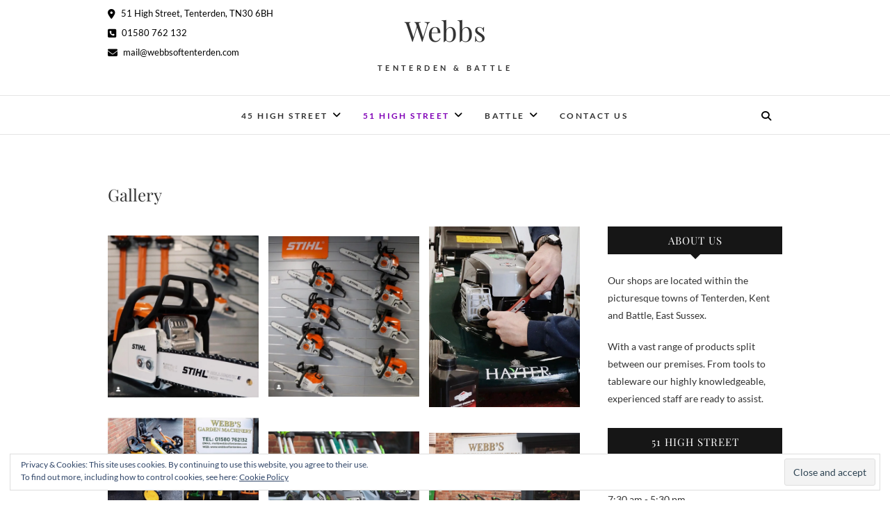

--- FILE ---
content_type: text/html; charset=UTF-8
request_url: https://www.webbsoftenterden.com/51-high-street/gallery
body_size: 20390
content:
<!DOCTYPE html>
<html lang="en-GB">
<head>
<meta charset="UTF-8" />
<link rel="profile" href="https://gmpg.org/xfn/11" />
<link rel="pingback" href="https://www.webbsoftenterden.com/xmlrpc.php" />
<title>Gallery &#8211; Webbs</title>
<meta name='robots' content='max-image-preview:large' />
<link rel='dns-prefetch' href='//www.webbsoftenterden.com' />
<link rel='dns-prefetch' href='//stats.wp.com' />
<link rel='dns-prefetch' href='//v0.wordpress.com' />
<link rel='dns-prefetch' href='//i0.wp.com' />
<link rel="alternate" type="application/rss+xml" title="Webbs &raquo; Feed" href="https://www.webbsoftenterden.com/feed" />
<link rel="alternate" type="application/rss+xml" title="Webbs &raquo; Comments Feed" href="https://www.webbsoftenterden.com/comments/feed" />
<script type="text/javascript">
/* <![CDATA[ */
window._wpemojiSettings = {"baseUrl":"https:\/\/s.w.org\/images\/core\/emoji\/14.0.0\/72x72\/","ext":".png","svgUrl":"https:\/\/s.w.org\/images\/core\/emoji\/14.0.0\/svg\/","svgExt":".svg","source":{"concatemoji":"https:\/\/www.webbsoftenterden.com\/wp-includes\/js\/wp-emoji-release.min.js?ver=6.4.7"}};
/*! This file is auto-generated */
!function(i,n){var o,s,e;function c(e){try{var t={supportTests:e,timestamp:(new Date).valueOf()};sessionStorage.setItem(o,JSON.stringify(t))}catch(e){}}function p(e,t,n){e.clearRect(0,0,e.canvas.width,e.canvas.height),e.fillText(t,0,0);var t=new Uint32Array(e.getImageData(0,0,e.canvas.width,e.canvas.height).data),r=(e.clearRect(0,0,e.canvas.width,e.canvas.height),e.fillText(n,0,0),new Uint32Array(e.getImageData(0,0,e.canvas.width,e.canvas.height).data));return t.every(function(e,t){return e===r[t]})}function u(e,t,n){switch(t){case"flag":return n(e,"\ud83c\udff3\ufe0f\u200d\u26a7\ufe0f","\ud83c\udff3\ufe0f\u200b\u26a7\ufe0f")?!1:!n(e,"\ud83c\uddfa\ud83c\uddf3","\ud83c\uddfa\u200b\ud83c\uddf3")&&!n(e,"\ud83c\udff4\udb40\udc67\udb40\udc62\udb40\udc65\udb40\udc6e\udb40\udc67\udb40\udc7f","\ud83c\udff4\u200b\udb40\udc67\u200b\udb40\udc62\u200b\udb40\udc65\u200b\udb40\udc6e\u200b\udb40\udc67\u200b\udb40\udc7f");case"emoji":return!n(e,"\ud83e\udef1\ud83c\udffb\u200d\ud83e\udef2\ud83c\udfff","\ud83e\udef1\ud83c\udffb\u200b\ud83e\udef2\ud83c\udfff")}return!1}function f(e,t,n){var r="undefined"!=typeof WorkerGlobalScope&&self instanceof WorkerGlobalScope?new OffscreenCanvas(300,150):i.createElement("canvas"),a=r.getContext("2d",{willReadFrequently:!0}),o=(a.textBaseline="top",a.font="600 32px Arial",{});return e.forEach(function(e){o[e]=t(a,e,n)}),o}function t(e){var t=i.createElement("script");t.src=e,t.defer=!0,i.head.appendChild(t)}"undefined"!=typeof Promise&&(o="wpEmojiSettingsSupports",s=["flag","emoji"],n.supports={everything:!0,everythingExceptFlag:!0},e=new Promise(function(e){i.addEventListener("DOMContentLoaded",e,{once:!0})}),new Promise(function(t){var n=function(){try{var e=JSON.parse(sessionStorage.getItem(o));if("object"==typeof e&&"number"==typeof e.timestamp&&(new Date).valueOf()<e.timestamp+604800&&"object"==typeof e.supportTests)return e.supportTests}catch(e){}return null}();if(!n){if("undefined"!=typeof Worker&&"undefined"!=typeof OffscreenCanvas&&"undefined"!=typeof URL&&URL.createObjectURL&&"undefined"!=typeof Blob)try{var e="postMessage("+f.toString()+"("+[JSON.stringify(s),u.toString(),p.toString()].join(",")+"));",r=new Blob([e],{type:"text/javascript"}),a=new Worker(URL.createObjectURL(r),{name:"wpTestEmojiSupports"});return void(a.onmessage=function(e){c(n=e.data),a.terminate(),t(n)})}catch(e){}c(n=f(s,u,p))}t(n)}).then(function(e){for(var t in e)n.supports[t]=e[t],n.supports.everything=n.supports.everything&&n.supports[t],"flag"!==t&&(n.supports.everythingExceptFlag=n.supports.everythingExceptFlag&&n.supports[t]);n.supports.everythingExceptFlag=n.supports.everythingExceptFlag&&!n.supports.flag,n.DOMReady=!1,n.readyCallback=function(){n.DOMReady=!0}}).then(function(){return e}).then(function(){var e;n.supports.everything||(n.readyCallback(),(e=n.source||{}).concatemoji?t(e.concatemoji):e.wpemoji&&e.twemoji&&(t(e.twemoji),t(e.wpemoji)))}))}((window,document),window._wpemojiSettings);
/* ]]> */
</script>
<style id='wp-emoji-styles-inline-css' type='text/css'>

	img.wp-smiley, img.emoji {
		display: inline !important;
		border: none !important;
		box-shadow: none !important;
		height: 1em !important;
		width: 1em !important;
		margin: 0 0.07em !important;
		vertical-align: -0.1em !important;
		background: none !important;
		padding: 0 !important;
	}
</style>
<link rel='stylesheet' id='wp-block-library-css' href='https://www.webbsoftenterden.com/wp-includes/css/dist/block-library/style.min.css?ver=6.4.7' type='text/css' media='all' />
<style id='wp-block-library-inline-css' type='text/css'>
.has-text-align-justify{text-align:justify;}
</style>
<link rel='stylesheet' id='mediaelement-css' href='https://www.webbsoftenterden.com/wp-includes/js/mediaelement/mediaelementplayer-legacy.min.css?ver=4.2.17' type='text/css' media='all' />
<link rel='stylesheet' id='wp-mediaelement-css' href='https://www.webbsoftenterden.com/wp-includes/js/mediaelement/wp-mediaelement.min.css?ver=6.4.7' type='text/css' media='all' />
<style id='jetpack-sharing-buttons-style-inline-css' type='text/css'>
.jetpack-sharing-buttons__services-list{display:flex;flex-direction:row;flex-wrap:wrap;gap:0;list-style-type:none;margin:5px;padding:0}.jetpack-sharing-buttons__services-list.has-small-icon-size{font-size:12px}.jetpack-sharing-buttons__services-list.has-normal-icon-size{font-size:16px}.jetpack-sharing-buttons__services-list.has-large-icon-size{font-size:24px}.jetpack-sharing-buttons__services-list.has-huge-icon-size{font-size:36px}@media print{.jetpack-sharing-buttons__services-list{display:none!important}}.editor-styles-wrapper .wp-block-jetpack-sharing-buttons{gap:0;padding-inline-start:0}ul.jetpack-sharing-buttons__services-list.has-background{padding:1.25em 2.375em}
</style>
<style id='classic-theme-styles-inline-css' type='text/css'>
/*! This file is auto-generated */
.wp-block-button__link{color:#fff;background-color:#32373c;border-radius:9999px;box-shadow:none;text-decoration:none;padding:calc(.667em + 2px) calc(1.333em + 2px);font-size:1.125em}.wp-block-file__button{background:#32373c;color:#fff;text-decoration:none}
</style>
<style id='global-styles-inline-css' type='text/css'>
body{--wp--preset--color--black: #000000;--wp--preset--color--cyan-bluish-gray: #abb8c3;--wp--preset--color--white: #ffffff;--wp--preset--color--pale-pink: #f78da7;--wp--preset--color--vivid-red: #cf2e2e;--wp--preset--color--luminous-vivid-orange: #ff6900;--wp--preset--color--luminous-vivid-amber: #fcb900;--wp--preset--color--light-green-cyan: #7bdcb5;--wp--preset--color--vivid-green-cyan: #00d084;--wp--preset--color--pale-cyan-blue: #8ed1fc;--wp--preset--color--vivid-cyan-blue: #0693e3;--wp--preset--color--vivid-purple: #9b51e0;--wp--preset--gradient--vivid-cyan-blue-to-vivid-purple: linear-gradient(135deg,rgba(6,147,227,1) 0%,rgb(155,81,224) 100%);--wp--preset--gradient--light-green-cyan-to-vivid-green-cyan: linear-gradient(135deg,rgb(122,220,180) 0%,rgb(0,208,130) 100%);--wp--preset--gradient--luminous-vivid-amber-to-luminous-vivid-orange: linear-gradient(135deg,rgba(252,185,0,1) 0%,rgba(255,105,0,1) 100%);--wp--preset--gradient--luminous-vivid-orange-to-vivid-red: linear-gradient(135deg,rgba(255,105,0,1) 0%,rgb(207,46,46) 100%);--wp--preset--gradient--very-light-gray-to-cyan-bluish-gray: linear-gradient(135deg,rgb(238,238,238) 0%,rgb(169,184,195) 100%);--wp--preset--gradient--cool-to-warm-spectrum: linear-gradient(135deg,rgb(74,234,220) 0%,rgb(151,120,209) 20%,rgb(207,42,186) 40%,rgb(238,44,130) 60%,rgb(251,105,98) 80%,rgb(254,248,76) 100%);--wp--preset--gradient--blush-light-purple: linear-gradient(135deg,rgb(255,206,236) 0%,rgb(152,150,240) 100%);--wp--preset--gradient--blush-bordeaux: linear-gradient(135deg,rgb(254,205,165) 0%,rgb(254,45,45) 50%,rgb(107,0,62) 100%);--wp--preset--gradient--luminous-dusk: linear-gradient(135deg,rgb(255,203,112) 0%,rgb(199,81,192) 50%,rgb(65,88,208) 100%);--wp--preset--gradient--pale-ocean: linear-gradient(135deg,rgb(255,245,203) 0%,rgb(182,227,212) 50%,rgb(51,167,181) 100%);--wp--preset--gradient--electric-grass: linear-gradient(135deg,rgb(202,248,128) 0%,rgb(113,206,126) 100%);--wp--preset--gradient--midnight: linear-gradient(135deg,rgb(2,3,129) 0%,rgb(40,116,252) 100%);--wp--preset--font-size--small: 13px;--wp--preset--font-size--medium: 20px;--wp--preset--font-size--large: 36px;--wp--preset--font-size--x-large: 42px;--wp--preset--spacing--20: 0.44rem;--wp--preset--spacing--30: 0.67rem;--wp--preset--spacing--40: 1rem;--wp--preset--spacing--50: 1.5rem;--wp--preset--spacing--60: 2.25rem;--wp--preset--spacing--70: 3.38rem;--wp--preset--spacing--80: 5.06rem;--wp--preset--shadow--natural: 6px 6px 9px rgba(0, 0, 0, 0.2);--wp--preset--shadow--deep: 12px 12px 50px rgba(0, 0, 0, 0.4);--wp--preset--shadow--sharp: 6px 6px 0px rgba(0, 0, 0, 0.2);--wp--preset--shadow--outlined: 6px 6px 0px -3px rgba(255, 255, 255, 1), 6px 6px rgba(0, 0, 0, 1);--wp--preset--shadow--crisp: 6px 6px 0px rgba(0, 0, 0, 1);}:where(.is-layout-flex){gap: 0.5em;}:where(.is-layout-grid){gap: 0.5em;}body .is-layout-flow > .alignleft{float: left;margin-inline-start: 0;margin-inline-end: 2em;}body .is-layout-flow > .alignright{float: right;margin-inline-start: 2em;margin-inline-end: 0;}body .is-layout-flow > .aligncenter{margin-left: auto !important;margin-right: auto !important;}body .is-layout-constrained > .alignleft{float: left;margin-inline-start: 0;margin-inline-end: 2em;}body .is-layout-constrained > .alignright{float: right;margin-inline-start: 2em;margin-inline-end: 0;}body .is-layout-constrained > .aligncenter{margin-left: auto !important;margin-right: auto !important;}body .is-layout-constrained > :where(:not(.alignleft):not(.alignright):not(.alignfull)){max-width: var(--wp--style--global--content-size);margin-left: auto !important;margin-right: auto !important;}body .is-layout-constrained > .alignwide{max-width: var(--wp--style--global--wide-size);}body .is-layout-flex{display: flex;}body .is-layout-flex{flex-wrap: wrap;align-items: center;}body .is-layout-flex > *{margin: 0;}body .is-layout-grid{display: grid;}body .is-layout-grid > *{margin: 0;}:where(.wp-block-columns.is-layout-flex){gap: 2em;}:where(.wp-block-columns.is-layout-grid){gap: 2em;}:where(.wp-block-post-template.is-layout-flex){gap: 1.25em;}:where(.wp-block-post-template.is-layout-grid){gap: 1.25em;}.has-black-color{color: var(--wp--preset--color--black) !important;}.has-cyan-bluish-gray-color{color: var(--wp--preset--color--cyan-bluish-gray) !important;}.has-white-color{color: var(--wp--preset--color--white) !important;}.has-pale-pink-color{color: var(--wp--preset--color--pale-pink) !important;}.has-vivid-red-color{color: var(--wp--preset--color--vivid-red) !important;}.has-luminous-vivid-orange-color{color: var(--wp--preset--color--luminous-vivid-orange) !important;}.has-luminous-vivid-amber-color{color: var(--wp--preset--color--luminous-vivid-amber) !important;}.has-light-green-cyan-color{color: var(--wp--preset--color--light-green-cyan) !important;}.has-vivid-green-cyan-color{color: var(--wp--preset--color--vivid-green-cyan) !important;}.has-pale-cyan-blue-color{color: var(--wp--preset--color--pale-cyan-blue) !important;}.has-vivid-cyan-blue-color{color: var(--wp--preset--color--vivid-cyan-blue) !important;}.has-vivid-purple-color{color: var(--wp--preset--color--vivid-purple) !important;}.has-black-background-color{background-color: var(--wp--preset--color--black) !important;}.has-cyan-bluish-gray-background-color{background-color: var(--wp--preset--color--cyan-bluish-gray) !important;}.has-white-background-color{background-color: var(--wp--preset--color--white) !important;}.has-pale-pink-background-color{background-color: var(--wp--preset--color--pale-pink) !important;}.has-vivid-red-background-color{background-color: var(--wp--preset--color--vivid-red) !important;}.has-luminous-vivid-orange-background-color{background-color: var(--wp--preset--color--luminous-vivid-orange) !important;}.has-luminous-vivid-amber-background-color{background-color: var(--wp--preset--color--luminous-vivid-amber) !important;}.has-light-green-cyan-background-color{background-color: var(--wp--preset--color--light-green-cyan) !important;}.has-vivid-green-cyan-background-color{background-color: var(--wp--preset--color--vivid-green-cyan) !important;}.has-pale-cyan-blue-background-color{background-color: var(--wp--preset--color--pale-cyan-blue) !important;}.has-vivid-cyan-blue-background-color{background-color: var(--wp--preset--color--vivid-cyan-blue) !important;}.has-vivid-purple-background-color{background-color: var(--wp--preset--color--vivid-purple) !important;}.has-black-border-color{border-color: var(--wp--preset--color--black) !important;}.has-cyan-bluish-gray-border-color{border-color: var(--wp--preset--color--cyan-bluish-gray) !important;}.has-white-border-color{border-color: var(--wp--preset--color--white) !important;}.has-pale-pink-border-color{border-color: var(--wp--preset--color--pale-pink) !important;}.has-vivid-red-border-color{border-color: var(--wp--preset--color--vivid-red) !important;}.has-luminous-vivid-orange-border-color{border-color: var(--wp--preset--color--luminous-vivid-orange) !important;}.has-luminous-vivid-amber-border-color{border-color: var(--wp--preset--color--luminous-vivid-amber) !important;}.has-light-green-cyan-border-color{border-color: var(--wp--preset--color--light-green-cyan) !important;}.has-vivid-green-cyan-border-color{border-color: var(--wp--preset--color--vivid-green-cyan) !important;}.has-pale-cyan-blue-border-color{border-color: var(--wp--preset--color--pale-cyan-blue) !important;}.has-vivid-cyan-blue-border-color{border-color: var(--wp--preset--color--vivid-cyan-blue) !important;}.has-vivid-purple-border-color{border-color: var(--wp--preset--color--vivid-purple) !important;}.has-vivid-cyan-blue-to-vivid-purple-gradient-background{background: var(--wp--preset--gradient--vivid-cyan-blue-to-vivid-purple) !important;}.has-light-green-cyan-to-vivid-green-cyan-gradient-background{background: var(--wp--preset--gradient--light-green-cyan-to-vivid-green-cyan) !important;}.has-luminous-vivid-amber-to-luminous-vivid-orange-gradient-background{background: var(--wp--preset--gradient--luminous-vivid-amber-to-luminous-vivid-orange) !important;}.has-luminous-vivid-orange-to-vivid-red-gradient-background{background: var(--wp--preset--gradient--luminous-vivid-orange-to-vivid-red) !important;}.has-very-light-gray-to-cyan-bluish-gray-gradient-background{background: var(--wp--preset--gradient--very-light-gray-to-cyan-bluish-gray) !important;}.has-cool-to-warm-spectrum-gradient-background{background: var(--wp--preset--gradient--cool-to-warm-spectrum) !important;}.has-blush-light-purple-gradient-background{background: var(--wp--preset--gradient--blush-light-purple) !important;}.has-blush-bordeaux-gradient-background{background: var(--wp--preset--gradient--blush-bordeaux) !important;}.has-luminous-dusk-gradient-background{background: var(--wp--preset--gradient--luminous-dusk) !important;}.has-pale-ocean-gradient-background{background: var(--wp--preset--gradient--pale-ocean) !important;}.has-electric-grass-gradient-background{background: var(--wp--preset--gradient--electric-grass) !important;}.has-midnight-gradient-background{background: var(--wp--preset--gradient--midnight) !important;}.has-small-font-size{font-size: var(--wp--preset--font-size--small) !important;}.has-medium-font-size{font-size: var(--wp--preset--font-size--medium) !important;}.has-large-font-size{font-size: var(--wp--preset--font-size--large) !important;}.has-x-large-font-size{font-size: var(--wp--preset--font-size--x-large) !important;}
.wp-block-navigation a:where(:not(.wp-element-button)){color: inherit;}
:where(.wp-block-post-template.is-layout-flex){gap: 1.25em;}:where(.wp-block-post-template.is-layout-grid){gap: 1.25em;}
:where(.wp-block-columns.is-layout-flex){gap: 2em;}:where(.wp-block-columns.is-layout-grid){gap: 2em;}
.wp-block-pullquote{font-size: 1.5em;line-height: 1.6;}
</style>
<link rel='stylesheet' id='op_css-css' href='https://www.webbsoftenterden.com/wp-content/plugins/wp-opening-hours/dist/styles/main.css?ver=6.4.7' type='text/css' media='all' />
<link rel='stylesheet' id='edge-style-css' href='https://www.webbsoftenterden.com/wp-content/themes/edge/style.css?ver=6.4.7' type='text/css' media='all' />
<style id='edge-style-inline-css' type='text/css'>
	/****************************************************************/
						/*.... Color Style ....*/
	/****************************************************************/
	/* Nav and links hover */
	a,
	ul li a:hover,
	ol li a:hover,
	.top-header .widget_contact ul li a:hover, /* Top Header Widget Contact */
	.main-navigation a:hover, /* Navigation */
	.main-navigation a:focus,
	.main-navigation ul li.current-menu-item a,
	.main-navigation ul li.current_page_ancestor a,
	.main-navigation ul li.current-menu-ancestor a,
	.main-navigation ul li.current_page_item a,
	.main-navigation ul li:hover > a,
	.main-navigation li.current-menu-ancestor.menu-item-has-children > a:after,
	.main-navigation li.current-menu-item.menu-item-has-children > a:after,
	.main-navigation ul li:hover > a:after,
	.main-navigation li.menu-item-has-children > a:hover:after,
	.main-navigation li.page_item_has_children > a:hover:after,
	.main-navigation ul li ul li a:hover,
	.main-navigation ul li ul li a:focus,
	.main-navigation ul li ul li:hover > a,
	.main-navigation ul li.current-menu-item ul li a:hover,
	.header-search:hover, .header-search-x:hover, /* Header Search Form */
	.entry-title a:hover, /* Post */
	.entry-title a:focus,
	.entry-title a:active,
	.entry-meta span:hover,
	.entry-meta a:hover,
	.cat-links,
	.cat-links a,
	.tag-links,
	.tag-links a,
	.entry-meta .entry-format a,
	.entry-format:before,
	.entry-meta .entry-format:before,
	.entry-header .entry-meta .entry-format:before,
	.widget ul li a:hover,/* Widgets */
	.widget ul li a:focus,
	.widget-title a:hover,
	.widget_contact ul li a:hover,
	.site-info .copyright a:hover, /* Footer */
	.site-info .copyright a:focus,
	#colophon .widget ul li a:hover,
	#colophon .widget ul li a:focus,
	#footer-navigation a:hover,
	#footer-navigation a:focus {
		color: #8101b7;
	}

	.cat-links,
	.tag-links {
		border-bottom-color: #8101b7;
	}

	/* Webkit */
	::selection {
		background: #8101b7;
		color: #fff;
	}
	/* Gecko/Mozilla */
	::-moz-selection {
		background: #8101b7;
		color: #fff;
	}


	/* Accessibility
	================================================== */
	.screen-reader-text:hover,
	.screen-reader-text:active,
	.screen-reader-text:focus {
		background-color: #f1f1f1;
		color: #8101b7;
	}

	/* Buttons reset, button, submit */

	input[type="reset"],/* Forms  */
	input[type="button"],
	input[type="submit"],
	.go-to-top a:hover,
	.go-to-top a:focus {
		background-color:#8101b7;
	}

	/* Default Buttons */
	.btn-default:hover,
	.btn-default:focus,
	.vivid,
	.search-submit {
		background-color: #8101b7;
		border: 1px solid #8101b7;
	}
	.go-to-top a {
		border: 2px solid #8101b7;
		color: #8101b7;
	}

	#colophon .widget-title:after {
		background-color: #8101b7;
	}

	/* -_-_-_ Not for change _-_-_- */
	.light-color:hover,
	.vivid:hover {
		background-color: #fff;
		border: 1px solid #fff;
	}

	ul.default-wp-page li a {
		color: #8101b7;
	}

	#bbpress-forums .bbp-topics a:hover {
	color: #8101b7;
	}
	.bbp-submit-wrapper button.submit {
		background-color: #8101b7;
		border: 1px solid #8101b7;
	}

	/* Woocommerce
	================================================== */
	.woocommerce #respond input#submit, 
	.woocommerce a.button, 
	.woocommerce button.button, 
	.woocommerce input.button,
	.woocommerce #respond input#submit.alt, 
	.woocommerce a.button.alt, 
	.woocommerce button.button.alt, 
	.woocommerce input.button.alt,
	.woocommerce-demo-store p.demo_store {
		background-color: #111111;
	}
	.woocommerce .woocommerce-message:before {
		color: #111111;
	}

</style>
<link rel='stylesheet' id='font-awesome-css' href='https://www.webbsoftenterden.com/wp-content/themes/edge/assets/font-awesome/css/all.min.css?ver=6.4.7' type='text/css' media='all' />
<link rel='stylesheet' id='edge-responsive-css' href='https://www.webbsoftenterden.com/wp-content/themes/edge/css/responsive.css?ver=6.4.7' type='text/css' media='all' />
<link rel='stylesheet' id='edge_google_fonts-css' href='https://www.webbsoftenterden.com/wp-content/fonts/170143a7474b953bb4101b4249d2e4de.css?ver=6.4.7' type='text/css' media='all' />
<link rel='stylesheet' id='jetpack_css-css' href='https://www.webbsoftenterden.com/wp-content/plugins/jetpack/css/jetpack.css?ver=13.2.3' type='text/css' media='all' />
<script type="text/javascript" src="https://www.webbsoftenterden.com/wp-includes/js/jquery/jquery.min.js?ver=3.7.1" id="jquery-core-js"></script>
<script type="text/javascript" src="https://www.webbsoftenterden.com/wp-includes/js/jquery/jquery-migrate.min.js?ver=3.4.1" id="jquery-migrate-js"></script>
<script type="text/javascript" src="https://www.webbsoftenterden.com/wp-content/themes/edge/js/edge-main.js?ver=6.4.7" id="edge-main-js"></script>
<!--[if lt IE 9]>
<script type="text/javascript" src="https://www.webbsoftenterden.com/wp-content/themes/edge/js/html5.js?ver=3.7.3" id="html5-js"></script>
<![endif]-->
<link rel="https://api.w.org/" href="https://www.webbsoftenterden.com/wp-json/" /><link rel="alternate" type="application/json" href="https://www.webbsoftenterden.com/wp-json/wp/v2/pages/29" /><link rel="EditURI" type="application/rsd+xml" title="RSD" href="https://www.webbsoftenterden.com/xmlrpc.php?rsd" />
<meta name="generator" content="WordPress 6.4.7" />
<link rel="canonical" href="https://www.webbsoftenterden.com/51-high-street/gallery" />
<link rel='shortlink' href='https://wp.me/P95WjT-t' />
<link rel="alternate" type="application/json+oembed" href="https://www.webbsoftenterden.com/wp-json/oembed/1.0/embed?url=https%3A%2F%2Fwww.webbsoftenterden.com%2F51-high-street%2Fgallery" />
<link rel="alternate" type="text/xml+oembed" href="https://www.webbsoftenterden.com/wp-json/oembed/1.0/embed?url=https%3A%2F%2Fwww.webbsoftenterden.com%2F51-high-street%2Fgallery&#038;format=xml" />
	<style>img#wpstats{display:none}</style>
			<meta name="viewport" content="width=device-width" />
	
<!-- Jetpack Open Graph Tags -->
<meta property="og:type" content="article" />
<meta property="og:title" content="Gallery" />
<meta property="og:url" content="https://www.webbsoftenterden.com/51-high-street/gallery" />
<meta property="og:description" content="Visit the post for more." />
<meta property="article:published_time" content="2017-07-11T12:30:09+00:00" />
<meta property="article:modified_time" content="2022-10-08T09:55:31+00:00" />
<meta property="og:site_name" content="Webbs" />
<meta property="og:image" content="https://i0.wp.com/www.webbsoftenterden.com/wp-content/uploads/2022/10/mowers-3-1.jpeg" />
<meta property="og:image:secure_url" content="https://i0.wp.com/www.webbsoftenterden.com/wp-content/uploads/2022/10/mowers-3-1.jpeg" />
<meta property="og:image" content="https://i0.wp.com/www.webbsoftenterden.com/wp-content/uploads/2022/10/mowers-4-1.jpeg" />
<meta property="og:image:secure_url" content="https://i0.wp.com/www.webbsoftenterden.com/wp-content/uploads/2022/10/mowers-4-1.jpeg" />
<meta property="og:image" content="https://i0.wp.com/www.webbsoftenterden.com/wp-content/uploads/2022/10/mowers-2-1.jpeg" />
<meta property="og:image:secure_url" content="https://i0.wp.com/www.webbsoftenterden.com/wp-content/uploads/2022/10/mowers-2-1.jpeg" />
<meta property="og:image" content="https://i0.wp.com/www.webbsoftenterden.com/wp-content/uploads/2022/10/mowers-5-1.jpeg" />
<meta property="og:image:secure_url" content="https://i0.wp.com/www.webbsoftenterden.com/wp-content/uploads/2022/10/mowers-5-1.jpeg" />
<meta property="og:image" content="https://i0.wp.com/www.webbsoftenterden.com/wp-content/uploads/2022/10/mowers-6.jpeg" />
<meta property="og:image:secure_url" content="https://i0.wp.com/www.webbsoftenterden.com/wp-content/uploads/2022/10/mowers-6.jpeg" />
<meta property="og:image" content="https://i0.wp.com/www.webbsoftenterden.com/wp-content/uploads/2022/10/mowers-9-1.jpeg" />
<meta property="og:image:secure_url" content="https://i0.wp.com/www.webbsoftenterden.com/wp-content/uploads/2022/10/mowers-9-1.jpeg" />
<meta property="og:image" content="https://i0.wp.com/www.webbsoftenterden.com/wp-content/uploads/2022/10/mowers1.jpeg" />
<meta property="og:image:secure_url" content="https://i0.wp.com/www.webbsoftenterden.com/wp-content/uploads/2022/10/mowers1.jpeg" />
<meta property="og:image" content="https://i0.wp.com/www.webbsoftenterden.com/wp-content/uploads/2022/10/IMG_0038.jpg" />
<meta property="og:image:secure_url" content="https://i0.wp.com/www.webbsoftenterden.com/wp-content/uploads/2022/10/IMG_0038.jpg" />
<meta property="og:image" content="https://i0.wp.com/www.webbsoftenterden.com/wp-content/uploads/2022/10/IMG_0043.jpg" />
<meta property="og:image:secure_url" content="https://i0.wp.com/www.webbsoftenterden.com/wp-content/uploads/2022/10/IMG_0043.jpg" />
<meta property="og:image" content="https://i0.wp.com/www.webbsoftenterden.com/wp-content/uploads/2022/10/IMG_0054.jpg" />
<meta property="og:image:secure_url" content="https://i0.wp.com/www.webbsoftenterden.com/wp-content/uploads/2022/10/IMG_0054.jpg" />
<meta property="og:image" content="https://i0.wp.com/www.webbsoftenterden.com/wp-content/uploads/2022/10/IMG_0059.jpg" />
<meta property="og:image:secure_url" content="https://i0.wp.com/www.webbsoftenterden.com/wp-content/uploads/2022/10/IMG_0059.jpg" />
<meta property="og:image" content="https://i0.wp.com/www.webbsoftenterden.com/wp-content/uploads/2022/10/IMG_0048.jpg" />
<meta property="og:image:secure_url" content="https://i0.wp.com/www.webbsoftenterden.com/wp-content/uploads/2022/10/IMG_0048.jpg" />
<meta property="og:image" content="https://i0.wp.com/www.webbsoftenterden.com/wp-content/uploads/2022/10/IMG_0051.jpg" />
<meta property="og:image:secure_url" content="https://i0.wp.com/www.webbsoftenterden.com/wp-content/uploads/2022/10/IMG_0051.jpg" />
<meta property="og:image" content="https://i0.wp.com/www.webbsoftenterden.com/wp-content/uploads/2022/10/IMG_0064.jpg" />
<meta property="og:image:secure_url" content="https://i0.wp.com/www.webbsoftenterden.com/wp-content/uploads/2022/10/IMG_0064.jpg" />
<meta property="og:image" content="https://i0.wp.com/www.webbsoftenterden.com/wp-content/uploads/2022/10/IMG_0068.jpg" />
<meta property="og:image:secure_url" content="https://i0.wp.com/www.webbsoftenterden.com/wp-content/uploads/2022/10/IMG_0068.jpg" />
<meta property="og:image" content="https://i0.wp.com/www.webbsoftenterden.com/wp-content/uploads/2022/10/IMG_6586.jpg" />
<meta property="og:image:secure_url" content="https://i0.wp.com/www.webbsoftenterden.com/wp-content/uploads/2022/10/IMG_6586.jpg" />
<meta property="og:image" content="https://i0.wp.com/www.webbsoftenterden.com/wp-content/uploads/2022/10/IMG_6589.jpg" />
<meta property="og:image:secure_url" content="https://i0.wp.com/www.webbsoftenterden.com/wp-content/uploads/2022/10/IMG_6589.jpg" />
<meta property="og:image" content="https://i0.wp.com/www.webbsoftenterden.com/wp-content/uploads/2022/10/IMG_6610.jpg" />
<meta property="og:image:secure_url" content="https://i0.wp.com/www.webbsoftenterden.com/wp-content/uploads/2022/10/IMG_6610.jpg" />
<meta property="og:image" content="https://i0.wp.com/www.webbsoftenterden.com/wp-content/uploads/2022/10/IMG_6612.jpg" />
<meta property="og:image:secure_url" content="https://i0.wp.com/www.webbsoftenterden.com/wp-content/uploads/2022/10/IMG_6612.jpg" />
<meta property="og:image" content="https://i0.wp.com/www.webbsoftenterden.com/wp-content/uploads/2022/10/IMG_6623.jpg" />
<meta property="og:image:secure_url" content="https://i0.wp.com/www.webbsoftenterden.com/wp-content/uploads/2022/10/IMG_6623.jpg" />
<meta property="og:image" content="https://i0.wp.com/www.webbsoftenterden.com/wp-content/uploads/2022/10/IMG_6624.jpg" />
<meta property="og:image:secure_url" content="https://i0.wp.com/www.webbsoftenterden.com/wp-content/uploads/2022/10/IMG_6624.jpg" />
<meta property="og:image" content="https://i0.wp.com/www.webbsoftenterden.com/wp-content/uploads/2022/10/IMG_6644.jpg" />
<meta property="og:image:secure_url" content="https://i0.wp.com/www.webbsoftenterden.com/wp-content/uploads/2022/10/IMG_6644.jpg" />
<meta property="og:image" content="https://i0.wp.com/www.webbsoftenterden.com/wp-content/uploads/2022/10/IMG_6647.jpg" />
<meta property="og:image:secure_url" content="https://i0.wp.com/www.webbsoftenterden.com/wp-content/uploads/2022/10/IMG_6647.jpg" />
<meta property="og:image" content="https://i0.wp.com/www.webbsoftenterden.com/wp-content/uploads/2022/10/IMG_6658.jpg" />
<meta property="og:image:secure_url" content="https://i0.wp.com/www.webbsoftenterden.com/wp-content/uploads/2022/10/IMG_6658.jpg" />
<meta property="og:image" content="https://i0.wp.com/www.webbsoftenterden.com/wp-content/uploads/2022/10/IMG_6664.jpg" />
<meta property="og:image:secure_url" content="https://i0.wp.com/www.webbsoftenterden.com/wp-content/uploads/2022/10/IMG_6664.jpg" />
<meta property="og:image" content="https://i0.wp.com/www.webbsoftenterden.com/wp-content/uploads/2022/10/IMG_6684.jpg" />
<meta property="og:image:secure_url" content="https://i0.wp.com/www.webbsoftenterden.com/wp-content/uploads/2022/10/IMG_6684.jpg" />
<meta property="og:image" content="https://i0.wp.com/www.webbsoftenterden.com/wp-content/uploads/2022/10/IMG_6688.jpg" />
<meta property="og:image:secure_url" content="https://i0.wp.com/www.webbsoftenterden.com/wp-content/uploads/2022/10/IMG_6688.jpg" />
<meta property="og:image" content="https://i0.wp.com/www.webbsoftenterden.com/wp-content/uploads/2022/10/IMG_6715.jpg" />
<meta property="og:image:secure_url" content="https://i0.wp.com/www.webbsoftenterden.com/wp-content/uploads/2022/10/IMG_6715.jpg" />
<meta property="og:image" content="https://i0.wp.com/www.webbsoftenterden.com/wp-content/uploads/2022/10/IMG_6734.jpg" />
<meta property="og:image:secure_url" content="https://i0.wp.com/www.webbsoftenterden.com/wp-content/uploads/2022/10/IMG_6734.jpg" />
<meta property="og:image" content="https://i0.wp.com/www.webbsoftenterden.com/wp-content/uploads/2022/10/IMG_6748.jpg" />
<meta property="og:image:secure_url" content="https://i0.wp.com/www.webbsoftenterden.com/wp-content/uploads/2022/10/IMG_6748.jpg" />
<meta property="og:image" content="https://i0.wp.com/www.webbsoftenterden.com/wp-content/uploads/2022/10/IMG_6596-1.jpg" />
<meta property="og:image:secure_url" content="https://i0.wp.com/www.webbsoftenterden.com/wp-content/uploads/2022/10/IMG_6596-1.jpg" />
<meta property="og:image" content="https://i0.wp.com/www.webbsoftenterden.com/wp-content/uploads/2022/10/IMG_6606-1.jpg" />
<meta property="og:image:secure_url" content="https://i0.wp.com/www.webbsoftenterden.com/wp-content/uploads/2022/10/IMG_6606-1.jpg" />
<meta property="og:image" content="https://i0.wp.com/www.webbsoftenterden.com/wp-content/uploads/2022/10/IMG_6612-1.jpg" />
<meta property="og:image:secure_url" content="https://i0.wp.com/www.webbsoftenterden.com/wp-content/uploads/2022/10/IMG_6612-1.jpg" />
<meta property="og:image" content="https://i0.wp.com/www.webbsoftenterden.com/wp-content/uploads/2022/10/IMG_6616-1.jpg" />
<meta property="og:image:secure_url" content="https://i0.wp.com/www.webbsoftenterden.com/wp-content/uploads/2022/10/IMG_6616-1.jpg" />
<meta property="og:image" content="https://i0.wp.com/www.webbsoftenterden.com/wp-content/uploads/2022/10/IMG_6619-1.jpg" />
<meta property="og:image:secure_url" content="https://i0.wp.com/www.webbsoftenterden.com/wp-content/uploads/2022/10/IMG_6619-1.jpg" />
<meta property="og:image" content="https://i0.wp.com/www.webbsoftenterden.com/wp-content/uploads/2022/10/IMG_6679-1.jpg" />
<meta property="og:image:secure_url" content="https://i0.wp.com/www.webbsoftenterden.com/wp-content/uploads/2022/10/IMG_6679-1.jpg" />
<meta property="og:image" content="https://i0.wp.com/www.webbsoftenterden.com/wp-content/uploads/2022/10/IMG_6682-1.jpg" />
<meta property="og:image:secure_url" content="https://i0.wp.com/www.webbsoftenterden.com/wp-content/uploads/2022/10/IMG_6682-1.jpg" />
<meta property="og:image" content="https://i1.wp.com/www.webbsoftenterden.com/wp-content/uploads/2022/10/mowers-4-1.jpeg" />
<meta property="og:image:secure_url" content="https://i1.wp.com/www.webbsoftenterden.com/wp-content/uploads/2022/10/mowers-4-1.jpeg" />
<meta property="og:image" content="https://i1.wp.com/www.webbsoftenterden.com/wp-content/uploads/2022/10/mowers-6.jpeg" />
<meta property="og:image:secure_url" content="https://i1.wp.com/www.webbsoftenterden.com/wp-content/uploads/2022/10/mowers-6.jpeg" />
<meta property="og:image" content="https://i2.wp.com/www.webbsoftenterden.com/wp-content/uploads/2022/10/mowers1.jpeg" />
<meta property="og:image:secure_url" content="https://i2.wp.com/www.webbsoftenterden.com/wp-content/uploads/2022/10/mowers1.jpeg" />
<meta property="og:image" content="https://i1.wp.com/www.webbsoftenterden.com/wp-content/uploads/2022/10/IMG_0038.jpg" />
<meta property="og:image:secure_url" content="https://i1.wp.com/www.webbsoftenterden.com/wp-content/uploads/2022/10/IMG_0038.jpg" />
<meta property="og:image" content="https://i1.wp.com/www.webbsoftenterden.com/wp-content/uploads/2022/10/IMG_0043.jpg" />
<meta property="og:image:secure_url" content="https://i1.wp.com/www.webbsoftenterden.com/wp-content/uploads/2022/10/IMG_0043.jpg" />
<meta property="og:image" content="https://i2.wp.com/www.webbsoftenterden.com/wp-content/uploads/2022/10/IMG_0054.jpg" />
<meta property="og:image:secure_url" content="https://i2.wp.com/www.webbsoftenterden.com/wp-content/uploads/2022/10/IMG_0054.jpg" />
<meta property="og:image" content="https://i2.wp.com/www.webbsoftenterden.com/wp-content/uploads/2022/10/IMG_0059.jpg" />
<meta property="og:image:secure_url" content="https://i2.wp.com/www.webbsoftenterden.com/wp-content/uploads/2022/10/IMG_0059.jpg" />
<meta property="og:image" content="https://i1.wp.com/www.webbsoftenterden.com/wp-content/uploads/2022/10/IMG_0051.jpg" />
<meta property="og:image:secure_url" content="https://i1.wp.com/www.webbsoftenterden.com/wp-content/uploads/2022/10/IMG_0051.jpg" />
<meta property="og:image" content="https://i1.wp.com/www.webbsoftenterden.com/wp-content/uploads/2022/10/IMG_0064.jpg" />
<meta property="og:image:secure_url" content="https://i1.wp.com/www.webbsoftenterden.com/wp-content/uploads/2022/10/IMG_0064.jpg" />
<meta property="og:image" content="https://i1.wp.com/www.webbsoftenterden.com/wp-content/uploads/2022/10/IMG_0068.jpg" />
<meta property="og:image:secure_url" content="https://i1.wp.com/www.webbsoftenterden.com/wp-content/uploads/2022/10/IMG_0068.jpg" />
<meta property="og:image" content="https://i1.wp.com/www.webbsoftenterden.com/wp-content/uploads/2022/10/IMG_6586.jpg" />
<meta property="og:image:secure_url" content="https://i1.wp.com/www.webbsoftenterden.com/wp-content/uploads/2022/10/IMG_6586.jpg" />
<meta property="og:image" content="https://i2.wp.com/www.webbsoftenterden.com/wp-content/uploads/2022/10/IMG_6589.jpg" />
<meta property="og:image:secure_url" content="https://i2.wp.com/www.webbsoftenterden.com/wp-content/uploads/2022/10/IMG_6589.jpg" />
<meta property="og:image" content="https://i1.wp.com/www.webbsoftenterden.com/wp-content/uploads/2022/10/IMG_6623.jpg" />
<meta property="og:image:secure_url" content="https://i1.wp.com/www.webbsoftenterden.com/wp-content/uploads/2022/10/IMG_6623.jpg" />
<meta property="og:image" content="https://i2.wp.com/www.webbsoftenterden.com/wp-content/uploads/2022/10/IMG_6644.jpg" />
<meta property="og:image:secure_url" content="https://i2.wp.com/www.webbsoftenterden.com/wp-content/uploads/2022/10/IMG_6644.jpg" />
<meta property="og:image" content="https://i1.wp.com/www.webbsoftenterden.com/wp-content/uploads/2022/10/IMG_6647.jpg" />
<meta property="og:image:secure_url" content="https://i1.wp.com/www.webbsoftenterden.com/wp-content/uploads/2022/10/IMG_6647.jpg" />
<meta property="og:image" content="https://i2.wp.com/www.webbsoftenterden.com/wp-content/uploads/2022/10/IMG_6684.jpg" />
<meta property="og:image:secure_url" content="https://i2.wp.com/www.webbsoftenterden.com/wp-content/uploads/2022/10/IMG_6684.jpg" />
<meta property="og:image" content="https://i1.wp.com/www.webbsoftenterden.com/wp-content/uploads/2022/10/IMG_6688.jpg" />
<meta property="og:image:secure_url" content="https://i1.wp.com/www.webbsoftenterden.com/wp-content/uploads/2022/10/IMG_6688.jpg" />
<meta property="og:image" content="https://i2.wp.com/www.webbsoftenterden.com/wp-content/uploads/2022/10/IMG_6734.jpg" />
<meta property="og:image:secure_url" content="https://i2.wp.com/www.webbsoftenterden.com/wp-content/uploads/2022/10/IMG_6734.jpg" />
<meta property="og:image" content="https://i1.wp.com/www.webbsoftenterden.com/wp-content/uploads/2022/10/IMG_6596-1.jpg" />
<meta property="og:image:secure_url" content="https://i1.wp.com/www.webbsoftenterden.com/wp-content/uploads/2022/10/IMG_6596-1.jpg" />
<meta property="og:image" content="https://i2.wp.com/www.webbsoftenterden.com/wp-content/uploads/2022/10/IMG_6606-1.jpg" />
<meta property="og:image:secure_url" content="https://i2.wp.com/www.webbsoftenterden.com/wp-content/uploads/2022/10/IMG_6606-1.jpg" />
<meta property="og:image" content="https://i2.wp.com/www.webbsoftenterden.com/wp-content/uploads/2022/10/IMG_6612-1.jpg" />
<meta property="og:image:secure_url" content="https://i2.wp.com/www.webbsoftenterden.com/wp-content/uploads/2022/10/IMG_6612-1.jpg" />
<meta property="og:image" content="https://i2.wp.com/www.webbsoftenterden.com/wp-content/uploads/2022/10/IMG_6616-1.jpg" />
<meta property="og:image:secure_url" content="https://i2.wp.com/www.webbsoftenterden.com/wp-content/uploads/2022/10/IMG_6616-1.jpg" />
<meta property="og:image" content="https://i1.wp.com/www.webbsoftenterden.com/wp-content/uploads/2022/10/IMG_6682-1.jpg" />
<meta property="og:image:secure_url" content="https://i1.wp.com/www.webbsoftenterden.com/wp-content/uploads/2022/10/IMG_6682-1.jpg" />
<meta property="og:image:width" content="1169" />
<meta property="og:image:height" content="1255" />
<meta property="og:image:alt" content="" />
<meta property="og:locale" content="en_GB" />
<meta name="twitter:site" content="@webbs_tenterden" />
<meta name="twitter:text:title" content="Gallery" />
<meta name="twitter:image" content="https://i0.wp.com/www.webbsoftenterden.com/wp-content/uploads/2022/10/mowers-3-1.jpeg?w=640" />
<meta name="twitter:card" content="summary_large_image" />
<meta name="twitter:description" content="Visit the post for more." />

<!-- End Jetpack Open Graph Tags -->
<link rel="icon" href="https://i0.wp.com/www.webbsoftenterden.com/wp-content/uploads/2019/06/cropped-android-chrome-512x512-1.png?fit=32%2C32&#038;ssl=1" sizes="32x32" />
<link rel="icon" href="https://i0.wp.com/www.webbsoftenterden.com/wp-content/uploads/2019/06/cropped-android-chrome-512x512-1.png?fit=192%2C192&#038;ssl=1" sizes="192x192" />
<link rel="apple-touch-icon" href="https://i0.wp.com/www.webbsoftenterden.com/wp-content/uploads/2019/06/cropped-android-chrome-512x512-1.png?fit=180%2C180&#038;ssl=1" />
<meta name="msapplication-TileImage" content="https://i0.wp.com/www.webbsoftenterden.com/wp-content/uploads/2019/06/cropped-android-chrome-512x512-1.png?fit=270%2C270&#038;ssl=1" />
</head>
<body data-rsssl=1 class="page-template-default page page-id-29 page-child parent-pageid-14 wp-embed-responsive">
	<div id="page" class="hfeed site">
	<a class="skip-link screen-reader-text" href="#content">Skip to content</a>
<!-- Masthead ============================================= -->
<header id="masthead" class="site-header" role="banner">
				<div class="top-header">
			<div class="container clearfix">
				<!-- Contact Us ============================================= --><aside id="edge_contact_widgets-11" class="widget widget_contact">		<ul>
						<li><a href="" title="51 High Street, Tenterden, TN30 6BH" target="_blank"><i class="fa fa-map-marker"> </i> 51 High Street, Tenterden, TN30 6BH</a></li>
						<li><a href="tel:01580762132" title="01580 762 132"><i class="fa fa-phone-square"></i> 01580 762 132</a></li>
						<li><a href="mailto:mail@webbsoftenterden.com" title="mail@webbsoftenterden.com"><i class="fa fa-envelope-o"> </i> mail@webbsoftenterden.com</a></li>
					</ul>
	</aside><!-- end .widget_contact --><div class="header-social-block">	<div class="social-links clearfix">
			</div><!-- end .social-links -->
</div><!-- end .header-social-block --><div id="site-branding"> <h2 id="site-title"> 			<a href="https://www.webbsoftenterden.com/" title="Webbs" rel="home"> Webbs </a>
			 </h2> <!-- end .site-title --> 				<div id="site-description"> Tenterden &amp; Battle </div> <!-- end #site-description -->
			</div>			</div> <!-- end .container -->
		</div> <!-- end .top-header -->
		<!-- Main Header============================================= -->
				<div id="sticky_header">
					<div class="container clearfix">
					  	<h3 class="nav-site-title">
							<a href="https://www.webbsoftenterden.com/" title="Webbs">Webbs</a>
						</h3>
					<!-- end .nav-site-title -->
						<!-- Main Nav ============================================= -->
												<nav id="site-navigation" class="main-navigation clearfix" role="navigation" aria-label="Main Menu">
							<button class="menu-toggle" aria-controls="primary-menu" aria-expanded="false" type="button">
								<span class="line-one"></span>
					  			<span class="line-two"></span>
					  			<span class="line-three"></span>
						  	</button>
					  	<!-- end .menu-toggle -->
							<ul class="menu"><li class="page_item page-item-12 page_item_has_children"><a href="https://www.webbsoftenterden.com/45-high-street">45 High Street</a><ul class='children'><li class="page_item page-item-27"><a href="https://www.webbsoftenterden.com/45-high-street/gallery">Gallery</a></li><li class="page_item page-item-33"><a href="https://www.webbsoftenterden.com/45-high-street/virtual-tour">Virtual Tour</a></li></ul></li><li class="page_item page-item-14 page_item_has_children current_page_ancestor current_page_parent"><a href="https://www.webbsoftenterden.com/51-high-street">51 High Street</a><ul class='children'><li class="page_item page-item-29 current_page_item"><a href="https://www.webbsoftenterden.com/51-high-street/gallery" aria-current="page">Gallery</a></li><li class="page_item page-item-35"><a href="https://www.webbsoftenterden.com/51-high-street/virtual-tour">Virtual Tour</a></li></ul></li><li class="page_item page-item-16 page_item_has_children"><a href="https://www.webbsoftenterden.com/battle">Battle</a><ul class='children'><li class="page_item page-item-31"><a href="https://www.webbsoftenterden.com/battle/gallery">Gallery</a></li></ul></li><li class="page_item page-item-18"><a href="https://www.webbsoftenterden.com/contact-us">Contact Us</a></li></ul>						</nav> <!-- end #site-navigation -->
													<button id="search-toggle" class="header-search" type="button"></button>
							<div id="search-box" class="clearfix">
								<form class="search-form" action="https://www.webbsoftenterden.com/" method="get">
		<input type="search" name="s" class="search-field" placeholder="Search &hellip;" autocomplete="off">
	<button type="submit" class="search-submit"><i class="fa-solid fa-magnifying-glass"></i></button>
	</form> <!-- end .search-form -->							</div>  <!-- end #search-box -->
						</div> <!-- end .container -->
			</div> <!-- end #sticky_header --></header> <!-- end #masthead -->
<!-- Main Page Start ============================================= -->
<div id="content">
<div class="container clearfix">
	<div class="page-header">
					<h1 class="page-title">Gallery</h1>
			<!-- .page-title -->
						<!-- .breadcrumb -->
	</div>
	<!-- .page-header -->

<div id="primary">
	<main id="main">
		<section id="post-29" class="post-29 page type-page status-publish hentry">
		<article>
		<div class="entry-content clearfix">
			
<ul data-carousel-extra='{"blog_id":1,"permalink":"https:\/\/www.webbsoftenterden.com\/51-high-street\/gallery"}'  class="wp-block-gallery columns-3 is-cropped wp-block-gallery-1 is-layout-flex wp-block-gallery-is-layout-flex"><li class="blocks-gallery-item"><figure><img fetchpriority="high" decoding="async" width="1169" height="1255" data-attachment-id="465" data-permalink="https://www.webbsoftenterden.com/51-high-street/gallery/mowers-3-1" data-orig-file="https://i0.wp.com/www.webbsoftenterden.com/wp-content/uploads/2022/10/mowers-3-1.jpeg?fit=1169%2C1255&amp;ssl=1" data-orig-size="1169,1255" data-comments-opened="0" data-image-meta="{&quot;aperture&quot;:&quot;0&quot;,&quot;credit&quot;:&quot;&quot;,&quot;camera&quot;:&quot;&quot;,&quot;caption&quot;:&quot;&quot;,&quot;created_timestamp&quot;:&quot;0&quot;,&quot;copyright&quot;:&quot;&quot;,&quot;focal_length&quot;:&quot;0&quot;,&quot;iso&quot;:&quot;0&quot;,&quot;shutter_speed&quot;:&quot;0&quot;,&quot;title&quot;:&quot;&quot;,&quot;orientation&quot;:&quot;0&quot;}" data-image-title="mowers-3-1" data-image-description="" data-image-caption="" data-medium-file="https://i0.wp.com/www.webbsoftenterden.com/wp-content/uploads/2022/10/mowers-3-1.jpeg?fit=279%2C300&amp;ssl=1" data-large-file="https://i0.wp.com/www.webbsoftenterden.com/wp-content/uploads/2022/10/mowers-3-1.jpeg?fit=790%2C848&amp;ssl=1" src="https://i0.wp.com/www.webbsoftenterden.com/wp-content/uploads/2022/10/mowers-3-1.jpeg?fit=790%2C848&amp;ssl=1" alt="" data-id="465" data-link="https://www.webbsoftenterden.com/51-high-street/gallery/mowers-3-1" class="wp-image-465" srcset="https://i0.wp.com/www.webbsoftenterden.com/wp-content/uploads/2022/10/mowers-3-1.jpeg?w=1169&amp;ssl=1 1169w, https://i0.wp.com/www.webbsoftenterden.com/wp-content/uploads/2022/10/mowers-3-1.jpeg?resize=279%2C300&amp;ssl=1 279w, https://i0.wp.com/www.webbsoftenterden.com/wp-content/uploads/2022/10/mowers-3-1.jpeg?resize=768%2C824&amp;ssl=1 768w, https://i0.wp.com/www.webbsoftenterden.com/wp-content/uploads/2022/10/mowers-3-1.jpeg?resize=954%2C1024&amp;ssl=1 954w" sizes="(max-width: 790px) 100vw, 790px" /></figure></li><li class="blocks-gallery-item"><figure><img decoding="async" width="1170" height="1244" data-attachment-id="466" data-permalink="https://www.webbsoftenterden.com/51-high-street/gallery/mowers-4-1" data-orig-file="https://i0.wp.com/www.webbsoftenterden.com/wp-content/uploads/2022/10/mowers-4-1.jpeg?fit=1170%2C1244&amp;ssl=1" data-orig-size="1170,1244" data-comments-opened="0" data-image-meta="{&quot;aperture&quot;:&quot;0&quot;,&quot;credit&quot;:&quot;&quot;,&quot;camera&quot;:&quot;&quot;,&quot;caption&quot;:&quot;&quot;,&quot;created_timestamp&quot;:&quot;0&quot;,&quot;copyright&quot;:&quot;&quot;,&quot;focal_length&quot;:&quot;0&quot;,&quot;iso&quot;:&quot;0&quot;,&quot;shutter_speed&quot;:&quot;0&quot;,&quot;title&quot;:&quot;&quot;,&quot;orientation&quot;:&quot;0&quot;}" data-image-title="mowers-4-1" data-image-description="" data-image-caption="" data-medium-file="https://i0.wp.com/www.webbsoftenterden.com/wp-content/uploads/2022/10/mowers-4-1.jpeg?fit=282%2C300&amp;ssl=1" data-large-file="https://i0.wp.com/www.webbsoftenterden.com/wp-content/uploads/2022/10/mowers-4-1.jpeg?fit=790%2C840&amp;ssl=1" src="https://i1.wp.com/www.webbsoftenterden.com/wp-content/uploads/2022/10/mowers-4-1.jpeg?fit=790%2C840&amp;ssl=1" alt="" data-id="466" data-link="https://www.webbsoftenterden.com/51-high-street/gallery/mowers-4-1" class="wp-image-466" srcset="https://i0.wp.com/www.webbsoftenterden.com/wp-content/uploads/2022/10/mowers-4-1.jpeg?w=1170&amp;ssl=1 1170w, https://i0.wp.com/www.webbsoftenterden.com/wp-content/uploads/2022/10/mowers-4-1.jpeg?resize=282%2C300&amp;ssl=1 282w, https://i0.wp.com/www.webbsoftenterden.com/wp-content/uploads/2022/10/mowers-4-1.jpeg?resize=768%2C817&amp;ssl=1 768w, https://i0.wp.com/www.webbsoftenterden.com/wp-content/uploads/2022/10/mowers-4-1.jpeg?resize=963%2C1024&amp;ssl=1 963w" sizes="(max-width: 790px) 100vw, 790px" /></figure></li><li class="blocks-gallery-item"><figure><img decoding="async" width="1135" height="1357" data-attachment-id="467" data-permalink="https://www.webbsoftenterden.com/51-high-street/gallery/mowers-2-1" data-orig-file="https://i0.wp.com/www.webbsoftenterden.com/wp-content/uploads/2022/10/mowers-2-1.jpeg?fit=1135%2C1357&amp;ssl=1" data-orig-size="1135,1357" data-comments-opened="0" data-image-meta="{&quot;aperture&quot;:&quot;0&quot;,&quot;credit&quot;:&quot;&quot;,&quot;camera&quot;:&quot;&quot;,&quot;caption&quot;:&quot;&quot;,&quot;created_timestamp&quot;:&quot;0&quot;,&quot;copyright&quot;:&quot;&quot;,&quot;focal_length&quot;:&quot;0&quot;,&quot;iso&quot;:&quot;0&quot;,&quot;shutter_speed&quot;:&quot;0&quot;,&quot;title&quot;:&quot;&quot;,&quot;orientation&quot;:&quot;0&quot;}" data-image-title="mowers-2-1" data-image-description="" data-image-caption="" data-medium-file="https://i0.wp.com/www.webbsoftenterden.com/wp-content/uploads/2022/10/mowers-2-1.jpeg?fit=251%2C300&amp;ssl=1" data-large-file="https://i0.wp.com/www.webbsoftenterden.com/wp-content/uploads/2022/10/mowers-2-1.jpeg?fit=790%2C945&amp;ssl=1" src="https://i0.wp.com/www.webbsoftenterden.com/wp-content/uploads/2022/10/mowers-2-1.jpeg?fit=790%2C945&amp;ssl=1" alt="" data-id="467" data-link="https://www.webbsoftenterden.com/51-high-street/gallery/mowers-2-1" class="wp-image-467" srcset="https://i0.wp.com/www.webbsoftenterden.com/wp-content/uploads/2022/10/mowers-2-1.jpeg?w=1135&amp;ssl=1 1135w, https://i0.wp.com/www.webbsoftenterden.com/wp-content/uploads/2022/10/mowers-2-1.jpeg?resize=251%2C300&amp;ssl=1 251w, https://i0.wp.com/www.webbsoftenterden.com/wp-content/uploads/2022/10/mowers-2-1.jpeg?resize=768%2C918&amp;ssl=1 768w, https://i0.wp.com/www.webbsoftenterden.com/wp-content/uploads/2022/10/mowers-2-1.jpeg?resize=856%2C1024&amp;ssl=1 856w" sizes="(max-width: 790px) 100vw, 790px" /></figure></li><li class="blocks-gallery-item"><figure><img loading="lazy" decoding="async" width="1170" height="1170" data-attachment-id="468" data-permalink="https://www.webbsoftenterden.com/51-high-street/gallery/mowers-5-1" data-orig-file="https://i0.wp.com/www.webbsoftenterden.com/wp-content/uploads/2022/10/mowers-5-1.jpeg?fit=1170%2C1170&amp;ssl=1" data-orig-size="1170,1170" data-comments-opened="0" data-image-meta="{&quot;aperture&quot;:&quot;0&quot;,&quot;credit&quot;:&quot;&quot;,&quot;camera&quot;:&quot;&quot;,&quot;caption&quot;:&quot;&quot;,&quot;created_timestamp&quot;:&quot;0&quot;,&quot;copyright&quot;:&quot;&quot;,&quot;focal_length&quot;:&quot;0&quot;,&quot;iso&quot;:&quot;0&quot;,&quot;shutter_speed&quot;:&quot;0&quot;,&quot;title&quot;:&quot;&quot;,&quot;orientation&quot;:&quot;0&quot;}" data-image-title="mowers-5-1" data-image-description="" data-image-caption="" data-medium-file="https://i0.wp.com/www.webbsoftenterden.com/wp-content/uploads/2022/10/mowers-5-1.jpeg?fit=300%2C300&amp;ssl=1" data-large-file="https://i0.wp.com/www.webbsoftenterden.com/wp-content/uploads/2022/10/mowers-5-1.jpeg?fit=790%2C790&amp;ssl=1" src="https://i0.wp.com/www.webbsoftenterden.com/wp-content/uploads/2022/10/mowers-5-1.jpeg?fit=790%2C790&amp;ssl=1" alt="" data-id="468" data-link="https://www.webbsoftenterden.com/51-high-street/gallery/mowers-5-1" class="wp-image-468" srcset="https://i0.wp.com/www.webbsoftenterden.com/wp-content/uploads/2022/10/mowers-5-1.jpeg?w=1170&amp;ssl=1 1170w, https://i0.wp.com/www.webbsoftenterden.com/wp-content/uploads/2022/10/mowers-5-1.jpeg?resize=150%2C150&amp;ssl=1 150w, https://i0.wp.com/www.webbsoftenterden.com/wp-content/uploads/2022/10/mowers-5-1.jpeg?resize=300%2C300&amp;ssl=1 300w, https://i0.wp.com/www.webbsoftenterden.com/wp-content/uploads/2022/10/mowers-5-1.jpeg?resize=768%2C768&amp;ssl=1 768w, https://i0.wp.com/www.webbsoftenterden.com/wp-content/uploads/2022/10/mowers-5-1.jpeg?resize=1024%2C1024&amp;ssl=1 1024w" sizes="(max-width: 790px) 100vw, 790px" /></figure></li><li class="blocks-gallery-item"><figure><img loading="lazy" decoding="async" width="1153" height="921" data-attachment-id="469" data-permalink="https://www.webbsoftenterden.com/51-high-street/gallery/mowers-6" data-orig-file="https://i0.wp.com/www.webbsoftenterden.com/wp-content/uploads/2022/10/mowers-6.jpeg?fit=1153%2C921&amp;ssl=1" data-orig-size="1153,921" data-comments-opened="0" data-image-meta="{&quot;aperture&quot;:&quot;0&quot;,&quot;credit&quot;:&quot;&quot;,&quot;camera&quot;:&quot;&quot;,&quot;caption&quot;:&quot;&quot;,&quot;created_timestamp&quot;:&quot;0&quot;,&quot;copyright&quot;:&quot;&quot;,&quot;focal_length&quot;:&quot;0&quot;,&quot;iso&quot;:&quot;0&quot;,&quot;shutter_speed&quot;:&quot;0&quot;,&quot;title&quot;:&quot;&quot;,&quot;orientation&quot;:&quot;0&quot;}" data-image-title="mowers-6" data-image-description="" data-image-caption="" data-medium-file="https://i0.wp.com/www.webbsoftenterden.com/wp-content/uploads/2022/10/mowers-6.jpeg?fit=300%2C240&amp;ssl=1" data-large-file="https://i0.wp.com/www.webbsoftenterden.com/wp-content/uploads/2022/10/mowers-6.jpeg?fit=790%2C631&amp;ssl=1" src="https://i1.wp.com/www.webbsoftenterden.com/wp-content/uploads/2022/10/mowers-6.jpeg?fit=790%2C631&amp;ssl=1" alt="" data-id="469" data-link="https://www.webbsoftenterden.com/51-high-street/gallery/mowers-6" class="wp-image-469" srcset="https://i0.wp.com/www.webbsoftenterden.com/wp-content/uploads/2022/10/mowers-6.jpeg?w=1153&amp;ssl=1 1153w, https://i0.wp.com/www.webbsoftenterden.com/wp-content/uploads/2022/10/mowers-6.jpeg?resize=300%2C240&amp;ssl=1 300w, https://i0.wp.com/www.webbsoftenterden.com/wp-content/uploads/2022/10/mowers-6.jpeg?resize=768%2C613&amp;ssl=1 768w, https://i0.wp.com/www.webbsoftenterden.com/wp-content/uploads/2022/10/mowers-6.jpeg?resize=1024%2C818&amp;ssl=1 1024w" sizes="(max-width: 790px) 100vw, 790px" /></figure></li><li class="blocks-gallery-item"><figure><img loading="lazy" decoding="async" width="1170" height="919" data-attachment-id="470" data-permalink="https://www.webbsoftenterden.com/51-high-street/gallery/mowers-9-1" data-orig-file="https://i0.wp.com/www.webbsoftenterden.com/wp-content/uploads/2022/10/mowers-9-1.jpeg?fit=1170%2C919&amp;ssl=1" data-orig-size="1170,919" data-comments-opened="0" data-image-meta="{&quot;aperture&quot;:&quot;0&quot;,&quot;credit&quot;:&quot;&quot;,&quot;camera&quot;:&quot;&quot;,&quot;caption&quot;:&quot;&quot;,&quot;created_timestamp&quot;:&quot;0&quot;,&quot;copyright&quot;:&quot;&quot;,&quot;focal_length&quot;:&quot;0&quot;,&quot;iso&quot;:&quot;0&quot;,&quot;shutter_speed&quot;:&quot;0&quot;,&quot;title&quot;:&quot;&quot;,&quot;orientation&quot;:&quot;0&quot;}" data-image-title="mowers-9-1" data-image-description="" data-image-caption="" data-medium-file="https://i0.wp.com/www.webbsoftenterden.com/wp-content/uploads/2022/10/mowers-9-1.jpeg?fit=300%2C236&amp;ssl=1" data-large-file="https://i0.wp.com/www.webbsoftenterden.com/wp-content/uploads/2022/10/mowers-9-1.jpeg?fit=790%2C620&amp;ssl=1" src="https://i0.wp.com/www.webbsoftenterden.com/wp-content/uploads/2022/10/mowers-9-1.jpeg?fit=790%2C620&amp;ssl=1" alt="" data-id="470" data-link="https://www.webbsoftenterden.com/51-high-street/gallery/mowers-9-1" class="wp-image-470" srcset="https://i0.wp.com/www.webbsoftenterden.com/wp-content/uploads/2022/10/mowers-9-1.jpeg?w=1170&amp;ssl=1 1170w, https://i0.wp.com/www.webbsoftenterden.com/wp-content/uploads/2022/10/mowers-9-1.jpeg?resize=300%2C236&amp;ssl=1 300w, https://i0.wp.com/www.webbsoftenterden.com/wp-content/uploads/2022/10/mowers-9-1.jpeg?resize=768%2C603&amp;ssl=1 768w, https://i0.wp.com/www.webbsoftenterden.com/wp-content/uploads/2022/10/mowers-9-1.jpeg?resize=1024%2C804&amp;ssl=1 1024w" sizes="(max-width: 790px) 100vw, 790px" /></figure></li><li class="blocks-gallery-item"><figure><img loading="lazy" decoding="async" width="1156" height="1343" data-attachment-id="471" data-permalink="https://www.webbsoftenterden.com/51-high-street/gallery/mowers1" data-orig-file="https://i0.wp.com/www.webbsoftenterden.com/wp-content/uploads/2022/10/mowers1.jpeg?fit=1156%2C1343&amp;ssl=1" data-orig-size="1156,1343" data-comments-opened="0" data-image-meta="{&quot;aperture&quot;:&quot;0&quot;,&quot;credit&quot;:&quot;&quot;,&quot;camera&quot;:&quot;&quot;,&quot;caption&quot;:&quot;&quot;,&quot;created_timestamp&quot;:&quot;0&quot;,&quot;copyright&quot;:&quot;&quot;,&quot;focal_length&quot;:&quot;0&quot;,&quot;iso&quot;:&quot;0&quot;,&quot;shutter_speed&quot;:&quot;0&quot;,&quot;title&quot;:&quot;&quot;,&quot;orientation&quot;:&quot;0&quot;}" data-image-title="mowers1" data-image-description="" data-image-caption="" data-medium-file="https://i0.wp.com/www.webbsoftenterden.com/wp-content/uploads/2022/10/mowers1.jpeg?fit=258%2C300&amp;ssl=1" data-large-file="https://i0.wp.com/www.webbsoftenterden.com/wp-content/uploads/2022/10/mowers1.jpeg?fit=790%2C918&amp;ssl=1" src="https://i2.wp.com/www.webbsoftenterden.com/wp-content/uploads/2022/10/mowers1.jpeg?fit=790%2C918&amp;ssl=1" alt="" data-id="471" data-link="https://www.webbsoftenterden.com/51-high-street/gallery/mowers1" class="wp-image-471" srcset="https://i0.wp.com/www.webbsoftenterden.com/wp-content/uploads/2022/10/mowers1.jpeg?w=1156&amp;ssl=1 1156w, https://i0.wp.com/www.webbsoftenterden.com/wp-content/uploads/2022/10/mowers1.jpeg?resize=258%2C300&amp;ssl=1 258w, https://i0.wp.com/www.webbsoftenterden.com/wp-content/uploads/2022/10/mowers1.jpeg?resize=768%2C892&amp;ssl=1 768w, https://i0.wp.com/www.webbsoftenterden.com/wp-content/uploads/2022/10/mowers1.jpeg?resize=881%2C1024&amp;ssl=1 881w" sizes="(max-width: 790px) 100vw, 790px" /></figure></li></ul>



<ul data-carousel-extra='{"blog_id":1,"permalink":"https:\/\/www.webbsoftenterden.com\/51-high-street\/gallery"}'  class="wp-block-gallery columns-2 is-cropped wp-block-gallery-2 is-layout-flex wp-block-gallery-is-layout-flex"><li class="blocks-gallery-item"><figure><img loading="lazy" decoding="async" width="5406" height="4055" data-attachment-id="474" data-permalink="https://www.webbsoftenterden.com/51-high-street/gallery/img_0038" data-orig-file="https://i0.wp.com/www.webbsoftenterden.com/wp-content/uploads/2022/10/IMG_0038.jpg?fit=5406%2C4055&amp;ssl=1" data-orig-size="5406,4055" data-comments-opened="0" data-image-meta="{&quot;aperture&quot;:&quot;1.4&quot;,&quot;credit&quot;:&quot;Josh Smith&quot;,&quot;camera&quot;:&quot;Canon EOS R&quot;,&quot;caption&quot;:&quot;&quot;,&quot;created_timestamp&quot;:&quot;1665156590&quot;,&quot;copyright&quot;:&quot;Josh Smith&quot;,&quot;focal_length&quot;:&quot;24&quot;,&quot;iso&quot;:&quot;640&quot;,&quot;shutter_speed&quot;:&quot;0.004&quot;,&quot;title&quot;:&quot;&quot;,&quot;orientation&quot;:&quot;0&quot;}" data-image-title="IMG_0038" data-image-description="" data-image-caption="" data-medium-file="https://i0.wp.com/www.webbsoftenterden.com/wp-content/uploads/2022/10/IMG_0038.jpg?fit=300%2C225&amp;ssl=1" data-large-file="https://i0.wp.com/www.webbsoftenterden.com/wp-content/uploads/2022/10/IMG_0038.jpg?fit=790%2C593&amp;ssl=1" src="https://i1.wp.com/www.webbsoftenterden.com/wp-content/uploads/2022/10/IMG_0038.jpg?fit=790%2C593&amp;ssl=1" alt="" data-id="474" data-link="https://www.webbsoftenterden.com/51-high-street/gallery/img_0038" class="wp-image-474" srcset="https://i0.wp.com/www.webbsoftenterden.com/wp-content/uploads/2022/10/IMG_0038.jpg?w=5406&amp;ssl=1 5406w, https://i0.wp.com/www.webbsoftenterden.com/wp-content/uploads/2022/10/IMG_0038.jpg?resize=300%2C225&amp;ssl=1 300w, https://i0.wp.com/www.webbsoftenterden.com/wp-content/uploads/2022/10/IMG_0038.jpg?resize=768%2C576&amp;ssl=1 768w, https://i0.wp.com/www.webbsoftenterden.com/wp-content/uploads/2022/10/IMG_0038.jpg?resize=1024%2C768&amp;ssl=1 1024w, https://i0.wp.com/www.webbsoftenterden.com/wp-content/uploads/2022/10/IMG_0038.jpg?w=1580&amp;ssl=1 1580w, https://i0.wp.com/www.webbsoftenterden.com/wp-content/uploads/2022/10/IMG_0038.jpg?w=2370&amp;ssl=1 2370w" sizes="(max-width: 790px) 100vw, 790px" /></figure></li><li class="blocks-gallery-item"><figure><img loading="lazy" decoding="async" width="6645" height="4430" data-attachment-id="475" data-permalink="https://www.webbsoftenterden.com/51-high-street/gallery/img_0043" data-orig-file="https://i0.wp.com/www.webbsoftenterden.com/wp-content/uploads/2022/10/IMG_0043.jpg?fit=6645%2C4430&amp;ssl=1" data-orig-size="6645,4430" data-comments-opened="0" data-image-meta="{&quot;aperture&quot;:&quot;1.4&quot;,&quot;credit&quot;:&quot;Josh Smith&quot;,&quot;camera&quot;:&quot;Canon EOS R&quot;,&quot;caption&quot;:&quot;&quot;,&quot;created_timestamp&quot;:&quot;1665156609&quot;,&quot;copyright&quot;:&quot;Josh Smith&quot;,&quot;focal_length&quot;:&quot;24&quot;,&quot;iso&quot;:&quot;400&quot;,&quot;shutter_speed&quot;:&quot;0.004&quot;,&quot;title&quot;:&quot;&quot;,&quot;orientation&quot;:&quot;0&quot;}" data-image-title="IMG_0043" data-image-description="" data-image-caption="" data-medium-file="https://i0.wp.com/www.webbsoftenterden.com/wp-content/uploads/2022/10/IMG_0043.jpg?fit=300%2C200&amp;ssl=1" data-large-file="https://i0.wp.com/www.webbsoftenterden.com/wp-content/uploads/2022/10/IMG_0043.jpg?fit=790%2C527&amp;ssl=1" src="https://i1.wp.com/www.webbsoftenterden.com/wp-content/uploads/2022/10/IMG_0043.jpg?fit=790%2C527&amp;ssl=1" alt="" data-id="475" data-link="https://www.webbsoftenterden.com/51-high-street/gallery/img_0043" class="wp-image-475" srcset="https://i0.wp.com/www.webbsoftenterden.com/wp-content/uploads/2022/10/IMG_0043.jpg?w=6645&amp;ssl=1 6645w, https://i0.wp.com/www.webbsoftenterden.com/wp-content/uploads/2022/10/IMG_0043.jpg?resize=300%2C200&amp;ssl=1 300w, https://i0.wp.com/www.webbsoftenterden.com/wp-content/uploads/2022/10/IMG_0043.jpg?resize=768%2C512&amp;ssl=1 768w, https://i0.wp.com/www.webbsoftenterden.com/wp-content/uploads/2022/10/IMG_0043.jpg?resize=1024%2C683&amp;ssl=1 1024w, https://i0.wp.com/www.webbsoftenterden.com/wp-content/uploads/2022/10/IMG_0043.jpg?w=1580&amp;ssl=1 1580w, https://i0.wp.com/www.webbsoftenterden.com/wp-content/uploads/2022/10/IMG_0043.jpg?w=2370&amp;ssl=1 2370w" sizes="(max-width: 790px) 100vw, 790px" /></figure></li><li class="blocks-gallery-item"><figure><img loading="lazy" decoding="async" width="5907" height="4430" data-attachment-id="476" data-permalink="https://www.webbsoftenterden.com/51-high-street/gallery/img_0054" data-orig-file="https://i0.wp.com/www.webbsoftenterden.com/wp-content/uploads/2022/10/IMG_0054.jpg?fit=5907%2C4430&amp;ssl=1" data-orig-size="5907,4430" data-comments-opened="0" data-image-meta="{&quot;aperture&quot;:&quot;1.4&quot;,&quot;credit&quot;:&quot;Josh Smith&quot;,&quot;camera&quot;:&quot;Canon EOS R&quot;,&quot;caption&quot;:&quot;&quot;,&quot;created_timestamp&quot;:&quot;1665156664&quot;,&quot;copyright&quot;:&quot;Josh Smith&quot;,&quot;focal_length&quot;:&quot;24&quot;,&quot;iso&quot;:&quot;320&quot;,&quot;shutter_speed&quot;:&quot;0.004&quot;,&quot;title&quot;:&quot;&quot;,&quot;orientation&quot;:&quot;0&quot;}" data-image-title="IMG_0054" data-image-description="" data-image-caption="" data-medium-file="https://i0.wp.com/www.webbsoftenterden.com/wp-content/uploads/2022/10/IMG_0054.jpg?fit=300%2C225&amp;ssl=1" data-large-file="https://i0.wp.com/www.webbsoftenterden.com/wp-content/uploads/2022/10/IMG_0054.jpg?fit=790%2C593&amp;ssl=1" src="https://i2.wp.com/www.webbsoftenterden.com/wp-content/uploads/2022/10/IMG_0054.jpg?fit=790%2C593&amp;ssl=1" alt="" data-id="476" data-link="https://www.webbsoftenterden.com/51-high-street/gallery/img_0054" class="wp-image-476" srcset="https://i0.wp.com/www.webbsoftenterden.com/wp-content/uploads/2022/10/IMG_0054.jpg?w=5907&amp;ssl=1 5907w, https://i0.wp.com/www.webbsoftenterden.com/wp-content/uploads/2022/10/IMG_0054.jpg?resize=300%2C225&amp;ssl=1 300w, https://i0.wp.com/www.webbsoftenterden.com/wp-content/uploads/2022/10/IMG_0054.jpg?resize=768%2C576&amp;ssl=1 768w, https://i0.wp.com/www.webbsoftenterden.com/wp-content/uploads/2022/10/IMG_0054.jpg?resize=1024%2C768&amp;ssl=1 1024w, https://i0.wp.com/www.webbsoftenterden.com/wp-content/uploads/2022/10/IMG_0054.jpg?w=1580&amp;ssl=1 1580w, https://i0.wp.com/www.webbsoftenterden.com/wp-content/uploads/2022/10/IMG_0054.jpg?w=2370&amp;ssl=1 2370w" sizes="(max-width: 790px) 100vw, 790px" /></figure></li><li class="blocks-gallery-item"><figure><img loading="lazy" decoding="async" width="3254" height="5785" data-attachment-id="477" data-permalink="https://www.webbsoftenterden.com/51-high-street/gallery/img_0059" data-orig-file="https://i0.wp.com/www.webbsoftenterden.com/wp-content/uploads/2022/10/IMG_0059.jpg?fit=3254%2C5785&amp;ssl=1" data-orig-size="3254,5785" data-comments-opened="0" data-image-meta="{&quot;aperture&quot;:&quot;1.4&quot;,&quot;credit&quot;:&quot;Josh Smith&quot;,&quot;camera&quot;:&quot;Canon EOS R&quot;,&quot;caption&quot;:&quot;&quot;,&quot;created_timestamp&quot;:&quot;1665156697&quot;,&quot;copyright&quot;:&quot;Josh Smith&quot;,&quot;focal_length&quot;:&quot;24&quot;,&quot;iso&quot;:&quot;500&quot;,&quot;shutter_speed&quot;:&quot;0.004&quot;,&quot;title&quot;:&quot;&quot;,&quot;orientation&quot;:&quot;0&quot;}" data-image-title="IMG_0059" data-image-description="" data-image-caption="" data-medium-file="https://i0.wp.com/www.webbsoftenterden.com/wp-content/uploads/2022/10/IMG_0059.jpg?fit=169%2C300&amp;ssl=1" data-large-file="https://i0.wp.com/www.webbsoftenterden.com/wp-content/uploads/2022/10/IMG_0059.jpg?fit=576%2C1024&amp;ssl=1" src="https://i2.wp.com/www.webbsoftenterden.com/wp-content/uploads/2022/10/IMG_0059.jpg?fit=576%2C1024&amp;ssl=1" alt="" data-id="477" data-link="https://www.webbsoftenterden.com/51-high-street/gallery/img_0059" class="wp-image-477" srcset="https://i0.wp.com/www.webbsoftenterden.com/wp-content/uploads/2022/10/IMG_0059.jpg?w=3254&amp;ssl=1 3254w, https://i0.wp.com/www.webbsoftenterden.com/wp-content/uploads/2022/10/IMG_0059.jpg?resize=169%2C300&amp;ssl=1 169w, https://i0.wp.com/www.webbsoftenterden.com/wp-content/uploads/2022/10/IMG_0059.jpg?resize=768%2C1365&amp;ssl=1 768w, https://i0.wp.com/www.webbsoftenterden.com/wp-content/uploads/2022/10/IMG_0059.jpg?resize=576%2C1024&amp;ssl=1 576w, https://i0.wp.com/www.webbsoftenterden.com/wp-content/uploads/2022/10/IMG_0059.jpg?w=1580&amp;ssl=1 1580w, https://i0.wp.com/www.webbsoftenterden.com/wp-content/uploads/2022/10/IMG_0059.jpg?w=2370&amp;ssl=1 2370w" sizes="(max-width: 790px) 100vw, 790px" /></figure></li><li class="blocks-gallery-item"><figure><img loading="lazy" decoding="async" width="5973" height="4480" data-attachment-id="479" data-permalink="https://www.webbsoftenterden.com/51-high-street/gallery/img_0048" data-orig-file="https://i0.wp.com/www.webbsoftenterden.com/wp-content/uploads/2022/10/IMG_0048.jpg?fit=5973%2C4480&amp;ssl=1" data-orig-size="5973,4480" data-comments-opened="0" data-image-meta="{&quot;aperture&quot;:&quot;1.4&quot;,&quot;credit&quot;:&quot;Josh Smith&quot;,&quot;camera&quot;:&quot;Canon EOS R&quot;,&quot;caption&quot;:&quot;&quot;,&quot;created_timestamp&quot;:&quot;1665156636&quot;,&quot;copyright&quot;:&quot;Josh Smith&quot;,&quot;focal_length&quot;:&quot;24&quot;,&quot;iso&quot;:&quot;500&quot;,&quot;shutter_speed&quot;:&quot;0.003125&quot;,&quot;title&quot;:&quot;&quot;,&quot;orientation&quot;:&quot;0&quot;}" data-image-title="IMG_0048" data-image-description="" data-image-caption="" data-medium-file="https://i0.wp.com/www.webbsoftenterden.com/wp-content/uploads/2022/10/IMG_0048.jpg?fit=300%2C225&amp;ssl=1" data-large-file="https://i0.wp.com/www.webbsoftenterden.com/wp-content/uploads/2022/10/IMG_0048.jpg?fit=790%2C593&amp;ssl=1" src="https://i0.wp.com/www.webbsoftenterden.com/wp-content/uploads/2022/10/IMG_0048.jpg?fit=790%2C593&amp;ssl=1" alt="" data-id="479" data-link="https://www.webbsoftenterden.com/51-high-street/gallery/img_0048" class="wp-image-479" srcset="https://i0.wp.com/www.webbsoftenterden.com/wp-content/uploads/2022/10/IMG_0048.jpg?w=5973&amp;ssl=1 5973w, https://i0.wp.com/www.webbsoftenterden.com/wp-content/uploads/2022/10/IMG_0048.jpg?resize=300%2C225&amp;ssl=1 300w, https://i0.wp.com/www.webbsoftenterden.com/wp-content/uploads/2022/10/IMG_0048.jpg?resize=768%2C576&amp;ssl=1 768w, https://i0.wp.com/www.webbsoftenterden.com/wp-content/uploads/2022/10/IMG_0048.jpg?resize=1024%2C768&amp;ssl=1 1024w, https://i0.wp.com/www.webbsoftenterden.com/wp-content/uploads/2022/10/IMG_0048.jpg?w=1580&amp;ssl=1 1580w, https://i0.wp.com/www.webbsoftenterden.com/wp-content/uploads/2022/10/IMG_0048.jpg?w=2370&amp;ssl=1 2370w" sizes="(max-width: 790px) 100vw, 790px" /></figure></li><li class="blocks-gallery-item"><figure><img loading="lazy" decoding="async" width="6645" height="4430" data-attachment-id="481" data-permalink="https://www.webbsoftenterden.com/51-high-street/gallery/img_0051" data-orig-file="https://i0.wp.com/www.webbsoftenterden.com/wp-content/uploads/2022/10/IMG_0051.jpg?fit=6645%2C4430&amp;ssl=1" data-orig-size="6645,4430" data-comments-opened="0" data-image-meta="{&quot;aperture&quot;:&quot;1.4&quot;,&quot;credit&quot;:&quot;Josh Smith&quot;,&quot;camera&quot;:&quot;Canon EOS R&quot;,&quot;caption&quot;:&quot;&quot;,&quot;created_timestamp&quot;:&quot;1665156654&quot;,&quot;copyright&quot;:&quot;Josh Smith&quot;,&quot;focal_length&quot;:&quot;24&quot;,&quot;iso&quot;:&quot;250&quot;,&quot;shutter_speed&quot;:&quot;0.004&quot;,&quot;title&quot;:&quot;&quot;,&quot;orientation&quot;:&quot;0&quot;}" data-image-title="IMG_0051" data-image-description="" data-image-caption="" data-medium-file="https://i0.wp.com/www.webbsoftenterden.com/wp-content/uploads/2022/10/IMG_0051.jpg?fit=300%2C200&amp;ssl=1" data-large-file="https://i0.wp.com/www.webbsoftenterden.com/wp-content/uploads/2022/10/IMG_0051.jpg?fit=790%2C527&amp;ssl=1" src="https://i1.wp.com/www.webbsoftenterden.com/wp-content/uploads/2022/10/IMG_0051.jpg?fit=790%2C527&amp;ssl=1" alt="" data-id="481" data-link="https://www.webbsoftenterden.com/51-high-street/gallery/img_0051" class="wp-image-481" srcset="https://i0.wp.com/www.webbsoftenterden.com/wp-content/uploads/2022/10/IMG_0051.jpg?w=6645&amp;ssl=1 6645w, https://i0.wp.com/www.webbsoftenterden.com/wp-content/uploads/2022/10/IMG_0051.jpg?resize=300%2C200&amp;ssl=1 300w, https://i0.wp.com/www.webbsoftenterden.com/wp-content/uploads/2022/10/IMG_0051.jpg?resize=768%2C512&amp;ssl=1 768w, https://i0.wp.com/www.webbsoftenterden.com/wp-content/uploads/2022/10/IMG_0051.jpg?resize=1024%2C683&amp;ssl=1 1024w, https://i0.wp.com/www.webbsoftenterden.com/wp-content/uploads/2022/10/IMG_0051.jpg?w=1580&amp;ssl=1 1580w, https://i0.wp.com/www.webbsoftenterden.com/wp-content/uploads/2022/10/IMG_0051.jpg?w=2370&amp;ssl=1 2370w" sizes="(max-width: 790px) 100vw, 790px" /></figure></li><li class="blocks-gallery-item"><figure><img loading="lazy" decoding="async" width="3994" height="5991" data-attachment-id="483" data-permalink="https://www.webbsoftenterden.com/51-high-street/gallery/img_0064" data-orig-file="https://i0.wp.com/www.webbsoftenterden.com/wp-content/uploads/2022/10/IMG_0064.jpg?fit=3994%2C5991&amp;ssl=1" data-orig-size="3994,5991" data-comments-opened="0" data-image-meta="{&quot;aperture&quot;:&quot;1.4&quot;,&quot;credit&quot;:&quot;Josh Smith&quot;,&quot;camera&quot;:&quot;Canon EOS R&quot;,&quot;caption&quot;:&quot;&quot;,&quot;created_timestamp&quot;:&quot;1665156720&quot;,&quot;copyright&quot;:&quot;Josh Smith&quot;,&quot;focal_length&quot;:&quot;24&quot;,&quot;iso&quot;:&quot;640&quot;,&quot;shutter_speed&quot;:&quot;0.004&quot;,&quot;title&quot;:&quot;&quot;,&quot;orientation&quot;:&quot;0&quot;}" data-image-title="IMG_0064" data-image-description="" data-image-caption="" data-medium-file="https://i0.wp.com/www.webbsoftenterden.com/wp-content/uploads/2022/10/IMG_0064.jpg?fit=200%2C300&amp;ssl=1" data-large-file="https://i0.wp.com/www.webbsoftenterden.com/wp-content/uploads/2022/10/IMG_0064.jpg?fit=683%2C1024&amp;ssl=1" src="https://i1.wp.com/www.webbsoftenterden.com/wp-content/uploads/2022/10/IMG_0064.jpg?fit=683%2C1024&amp;ssl=1" alt="" data-id="483" data-link="https://www.webbsoftenterden.com/51-high-street/gallery/img_0064" class="wp-image-483" srcset="https://i0.wp.com/www.webbsoftenterden.com/wp-content/uploads/2022/10/IMG_0064.jpg?w=3994&amp;ssl=1 3994w, https://i0.wp.com/www.webbsoftenterden.com/wp-content/uploads/2022/10/IMG_0064.jpg?resize=200%2C300&amp;ssl=1 200w, https://i0.wp.com/www.webbsoftenterden.com/wp-content/uploads/2022/10/IMG_0064.jpg?resize=768%2C1152&amp;ssl=1 768w, https://i0.wp.com/www.webbsoftenterden.com/wp-content/uploads/2022/10/IMG_0064.jpg?resize=683%2C1024&amp;ssl=1 683w, https://i0.wp.com/www.webbsoftenterden.com/wp-content/uploads/2022/10/IMG_0064.jpg?w=1580&amp;ssl=1 1580w, https://i0.wp.com/www.webbsoftenterden.com/wp-content/uploads/2022/10/IMG_0064.jpg?w=2370&amp;ssl=1 2370w" sizes="(max-width: 790px) 100vw, 790px" /></figure></li><li class="blocks-gallery-item"><figure><img loading="lazy" decoding="async" width="3869" height="5804" data-attachment-id="484" data-permalink="https://www.webbsoftenterden.com/51-high-street/gallery/img_0068" data-orig-file="https://i0.wp.com/www.webbsoftenterden.com/wp-content/uploads/2022/10/IMG_0068.jpg?fit=3869%2C5804&amp;ssl=1" data-orig-size="3869,5804" data-comments-opened="0" data-image-meta="{&quot;aperture&quot;:&quot;1.4&quot;,&quot;credit&quot;:&quot;Josh Smith&quot;,&quot;camera&quot;:&quot;Canon EOS R&quot;,&quot;caption&quot;:&quot;&quot;,&quot;created_timestamp&quot;:&quot;1665156745&quot;,&quot;copyright&quot;:&quot;Josh Smith&quot;,&quot;focal_length&quot;:&quot;24&quot;,&quot;iso&quot;:&quot;1000&quot;,&quot;shutter_speed&quot;:&quot;0.004&quot;,&quot;title&quot;:&quot;&quot;,&quot;orientation&quot;:&quot;0&quot;}" data-image-title="IMG_0068" data-image-description="" data-image-caption="" data-medium-file="https://i0.wp.com/www.webbsoftenterden.com/wp-content/uploads/2022/10/IMG_0068.jpg?fit=200%2C300&amp;ssl=1" data-large-file="https://i0.wp.com/www.webbsoftenterden.com/wp-content/uploads/2022/10/IMG_0068.jpg?fit=683%2C1024&amp;ssl=1" src="https://i1.wp.com/www.webbsoftenterden.com/wp-content/uploads/2022/10/IMG_0068.jpg?fit=683%2C1024&amp;ssl=1" alt="" data-id="484" data-link="https://www.webbsoftenterden.com/51-high-street/gallery/img_0068" class="wp-image-484" srcset="https://i0.wp.com/www.webbsoftenterden.com/wp-content/uploads/2022/10/IMG_0068.jpg?w=3869&amp;ssl=1 3869w, https://i0.wp.com/www.webbsoftenterden.com/wp-content/uploads/2022/10/IMG_0068.jpg?resize=200%2C300&amp;ssl=1 200w, https://i0.wp.com/www.webbsoftenterden.com/wp-content/uploads/2022/10/IMG_0068.jpg?resize=768%2C1152&amp;ssl=1 768w, https://i0.wp.com/www.webbsoftenterden.com/wp-content/uploads/2022/10/IMG_0068.jpg?resize=683%2C1024&amp;ssl=1 683w, https://i0.wp.com/www.webbsoftenterden.com/wp-content/uploads/2022/10/IMG_0068.jpg?w=1580&amp;ssl=1 1580w, https://i0.wp.com/www.webbsoftenterden.com/wp-content/uploads/2022/10/IMG_0068.jpg?w=2370&amp;ssl=1 2370w" sizes="(max-width: 790px) 100vw, 790px" /></figure></li><li class="blocks-gallery-item"><figure><img loading="lazy" decoding="async" width="6240" height="4160" data-attachment-id="486" data-permalink="https://www.webbsoftenterden.com/51-high-street/gallery/img_6586" data-orig-file="https://i0.wp.com/www.webbsoftenterden.com/wp-content/uploads/2022/10/IMG_6586.jpg?fit=6240%2C4160&amp;ssl=1" data-orig-size="6240,4160" data-comments-opened="0" data-image-meta="{&quot;aperture&quot;:&quot;4&quot;,&quot;credit&quot;:&quot;&quot;,&quot;camera&quot;:&quot;Canon EOS RP&quot;,&quot;caption&quot;:&quot;&quot;,&quot;created_timestamp&quot;:&quot;1656339435&quot;,&quot;copyright&quot;:&quot;&quot;,&quot;focal_length&quot;:&quot;16&quot;,&quot;iso&quot;:&quot;800&quot;,&quot;shutter_speed&quot;:&quot;0.0125&quot;,&quot;title&quot;:&quot;&quot;,&quot;orientation&quot;:&quot;0&quot;}" data-image-title="IMG_6586" data-image-description="" data-image-caption="" data-medium-file="https://i0.wp.com/www.webbsoftenterden.com/wp-content/uploads/2022/10/IMG_6586.jpg?fit=300%2C200&amp;ssl=1" data-large-file="https://i0.wp.com/www.webbsoftenterden.com/wp-content/uploads/2022/10/IMG_6586.jpg?fit=790%2C527&amp;ssl=1" src="https://i1.wp.com/www.webbsoftenterden.com/wp-content/uploads/2022/10/IMG_6586.jpg?fit=790%2C527&amp;ssl=1" alt="" data-id="486" data-link="https://www.webbsoftenterden.com/51-high-street/gallery/img_6586" class="wp-image-486" srcset="https://i0.wp.com/www.webbsoftenterden.com/wp-content/uploads/2022/10/IMG_6586.jpg?w=6240&amp;ssl=1 6240w, https://i0.wp.com/www.webbsoftenterden.com/wp-content/uploads/2022/10/IMG_6586.jpg?resize=300%2C200&amp;ssl=1 300w, https://i0.wp.com/www.webbsoftenterden.com/wp-content/uploads/2022/10/IMG_6586.jpg?resize=768%2C512&amp;ssl=1 768w, https://i0.wp.com/www.webbsoftenterden.com/wp-content/uploads/2022/10/IMG_6586.jpg?resize=1024%2C683&amp;ssl=1 1024w, https://i0.wp.com/www.webbsoftenterden.com/wp-content/uploads/2022/10/IMG_6586.jpg?w=1580&amp;ssl=1 1580w, https://i0.wp.com/www.webbsoftenterden.com/wp-content/uploads/2022/10/IMG_6586.jpg?w=2370&amp;ssl=1 2370w" sizes="(max-width: 790px) 100vw, 790px" /></figure></li><li class="blocks-gallery-item"><figure><img loading="lazy" decoding="async" width="3856" height="5784" data-attachment-id="488" data-permalink="https://www.webbsoftenterden.com/51-high-street/gallery/img_6589" data-orig-file="https://i0.wp.com/www.webbsoftenterden.com/wp-content/uploads/2022/10/IMG_6589.jpg?fit=3856%2C5784&amp;ssl=1" data-orig-size="3856,5784" data-comments-opened="0" data-image-meta="{&quot;aperture&quot;:&quot;4&quot;,&quot;credit&quot;:&quot;&quot;,&quot;camera&quot;:&quot;Canon EOS RP&quot;,&quot;caption&quot;:&quot;&quot;,&quot;created_timestamp&quot;:&quot;1656339448&quot;,&quot;copyright&quot;:&quot;&quot;,&quot;focal_length&quot;:&quot;16&quot;,&quot;iso&quot;:&quot;1600&quot;,&quot;shutter_speed&quot;:&quot;0.0125&quot;,&quot;title&quot;:&quot;&quot;,&quot;orientation&quot;:&quot;0&quot;}" data-image-title="IMG_6589" data-image-description="" data-image-caption="" data-medium-file="https://i0.wp.com/www.webbsoftenterden.com/wp-content/uploads/2022/10/IMG_6589.jpg?fit=200%2C300&amp;ssl=1" data-large-file="https://i0.wp.com/www.webbsoftenterden.com/wp-content/uploads/2022/10/IMG_6589.jpg?fit=683%2C1024&amp;ssl=1" src="https://i2.wp.com/www.webbsoftenterden.com/wp-content/uploads/2022/10/IMG_6589.jpg?fit=683%2C1024&amp;ssl=1" alt="" data-id="488" data-link="https://www.webbsoftenterden.com/51-high-street/gallery/img_6589" class="wp-image-488" srcset="https://i0.wp.com/www.webbsoftenterden.com/wp-content/uploads/2022/10/IMG_6589.jpg?w=3856&amp;ssl=1 3856w, https://i0.wp.com/www.webbsoftenterden.com/wp-content/uploads/2022/10/IMG_6589.jpg?resize=200%2C300&amp;ssl=1 200w, https://i0.wp.com/www.webbsoftenterden.com/wp-content/uploads/2022/10/IMG_6589.jpg?resize=768%2C1152&amp;ssl=1 768w, https://i0.wp.com/www.webbsoftenterden.com/wp-content/uploads/2022/10/IMG_6589.jpg?resize=683%2C1024&amp;ssl=1 683w, https://i0.wp.com/www.webbsoftenterden.com/wp-content/uploads/2022/10/IMG_6589.jpg?w=1580&amp;ssl=1 1580w, https://i0.wp.com/www.webbsoftenterden.com/wp-content/uploads/2022/10/IMG_6589.jpg?w=2370&amp;ssl=1 2370w" sizes="(max-width: 790px) 100vw, 790px" /></figure></li><li class="blocks-gallery-item"><figure><img loading="lazy" decoding="async" width="4891" height="3668" data-attachment-id="490" data-permalink="https://www.webbsoftenterden.com/51-high-street/gallery/img_6610" data-orig-file="https://i0.wp.com/www.webbsoftenterden.com/wp-content/uploads/2022/10/IMG_6610.jpg?fit=4891%2C3668&amp;ssl=1" data-orig-size="4891,3668" data-comments-opened="0" data-image-meta="{&quot;aperture&quot;:&quot;4&quot;,&quot;credit&quot;:&quot;&quot;,&quot;camera&quot;:&quot;Canon EOS RP&quot;,&quot;caption&quot;:&quot;&quot;,&quot;created_timestamp&quot;:&quot;1656339562&quot;,&quot;copyright&quot;:&quot;&quot;,&quot;focal_length&quot;:&quot;16&quot;,&quot;iso&quot;:&quot;1250&quot;,&quot;shutter_speed&quot;:&quot;0.0125&quot;,&quot;title&quot;:&quot;&quot;,&quot;orientation&quot;:&quot;0&quot;}" data-image-title="IMG_6610" data-image-description="" data-image-caption="" data-medium-file="https://i0.wp.com/www.webbsoftenterden.com/wp-content/uploads/2022/10/IMG_6610.jpg?fit=300%2C225&amp;ssl=1" data-large-file="https://i0.wp.com/www.webbsoftenterden.com/wp-content/uploads/2022/10/IMG_6610.jpg?fit=790%2C593&amp;ssl=1" src="https://i0.wp.com/www.webbsoftenterden.com/wp-content/uploads/2022/10/IMG_6610.jpg?fit=790%2C593&amp;ssl=1" alt="" data-id="490" data-link="https://www.webbsoftenterden.com/51-high-street/gallery/img_6610" class="wp-image-490" srcset="https://i0.wp.com/www.webbsoftenterden.com/wp-content/uploads/2022/10/IMG_6610.jpg?w=4891&amp;ssl=1 4891w, https://i0.wp.com/www.webbsoftenterden.com/wp-content/uploads/2022/10/IMG_6610.jpg?resize=300%2C225&amp;ssl=1 300w, https://i0.wp.com/www.webbsoftenterden.com/wp-content/uploads/2022/10/IMG_6610.jpg?resize=768%2C576&amp;ssl=1 768w, https://i0.wp.com/www.webbsoftenterden.com/wp-content/uploads/2022/10/IMG_6610.jpg?resize=1024%2C768&amp;ssl=1 1024w, https://i0.wp.com/www.webbsoftenterden.com/wp-content/uploads/2022/10/IMG_6610.jpg?w=1580&amp;ssl=1 1580w, https://i0.wp.com/www.webbsoftenterden.com/wp-content/uploads/2022/10/IMG_6610.jpg?w=2370&amp;ssl=1 2370w" sizes="(max-width: 790px) 100vw, 790px" /></figure></li><li class="blocks-gallery-item"><figure><img loading="lazy" decoding="async" width="4160" height="6240" data-attachment-id="492" data-permalink="https://www.webbsoftenterden.com/51-high-street/gallery/img_6612" data-orig-file="https://i0.wp.com/www.webbsoftenterden.com/wp-content/uploads/2022/10/IMG_6612.jpg?fit=4160%2C6240&amp;ssl=1" data-orig-size="4160,6240" data-comments-opened="0" data-image-meta="{&quot;aperture&quot;:&quot;4&quot;,&quot;credit&quot;:&quot;&quot;,&quot;camera&quot;:&quot;Canon EOS RP&quot;,&quot;caption&quot;:&quot;&quot;,&quot;created_timestamp&quot;:&quot;1656339572&quot;,&quot;copyright&quot;:&quot;&quot;,&quot;focal_length&quot;:&quot;16&quot;,&quot;iso&quot;:&quot;1250&quot;,&quot;shutter_speed&quot;:&quot;0.0125&quot;,&quot;title&quot;:&quot;&quot;,&quot;orientation&quot;:&quot;0&quot;}" data-image-title="IMG_6612" data-image-description="" data-image-caption="" data-medium-file="https://i0.wp.com/www.webbsoftenterden.com/wp-content/uploads/2022/10/IMG_6612.jpg?fit=200%2C300&amp;ssl=1" data-large-file="https://i0.wp.com/www.webbsoftenterden.com/wp-content/uploads/2022/10/IMG_6612.jpg?fit=683%2C1024&amp;ssl=1" src="https://i0.wp.com/www.webbsoftenterden.com/wp-content/uploads/2022/10/IMG_6612.jpg?fit=683%2C1024&amp;ssl=1" alt="" data-id="492" data-link="https://www.webbsoftenterden.com/51-high-street/gallery/img_6612" class="wp-image-492" srcset="https://i0.wp.com/www.webbsoftenterden.com/wp-content/uploads/2022/10/IMG_6612.jpg?w=4160&amp;ssl=1 4160w, https://i0.wp.com/www.webbsoftenterden.com/wp-content/uploads/2022/10/IMG_6612.jpg?resize=200%2C300&amp;ssl=1 200w, https://i0.wp.com/www.webbsoftenterden.com/wp-content/uploads/2022/10/IMG_6612.jpg?resize=768%2C1152&amp;ssl=1 768w, https://i0.wp.com/www.webbsoftenterden.com/wp-content/uploads/2022/10/IMG_6612.jpg?resize=683%2C1024&amp;ssl=1 683w, https://i0.wp.com/www.webbsoftenterden.com/wp-content/uploads/2022/10/IMG_6612.jpg?w=1580&amp;ssl=1 1580w, https://i0.wp.com/www.webbsoftenterden.com/wp-content/uploads/2022/10/IMG_6612.jpg?w=2370&amp;ssl=1 2370w" sizes="(max-width: 790px) 100vw, 790px" /></figure></li><li class="blocks-gallery-item"><figure><img loading="lazy" decoding="async" width="5681" height="3787" data-attachment-id="495" data-permalink="https://www.webbsoftenterden.com/51-high-street/gallery/img_6623" data-orig-file="https://i0.wp.com/www.webbsoftenterden.com/wp-content/uploads/2022/10/IMG_6623.jpg?fit=5681%2C3787&amp;ssl=1" data-orig-size="5681,3787" data-comments-opened="0" data-image-meta="{&quot;aperture&quot;:&quot;4&quot;,&quot;credit&quot;:&quot;&quot;,&quot;camera&quot;:&quot;Canon EOS RP&quot;,&quot;caption&quot;:&quot;&quot;,&quot;created_timestamp&quot;:&quot;1656339617&quot;,&quot;copyright&quot;:&quot;&quot;,&quot;focal_length&quot;:&quot;16&quot;,&quot;iso&quot;:&quot;1600&quot;,&quot;shutter_speed&quot;:&quot;0.0125&quot;,&quot;title&quot;:&quot;&quot;,&quot;orientation&quot;:&quot;0&quot;}" data-image-title="IMG_6623" data-image-description="" data-image-caption="" data-medium-file="https://i0.wp.com/www.webbsoftenterden.com/wp-content/uploads/2022/10/IMG_6623.jpg?fit=300%2C200&amp;ssl=1" data-large-file="https://i0.wp.com/www.webbsoftenterden.com/wp-content/uploads/2022/10/IMG_6623.jpg?fit=790%2C527&amp;ssl=1" src="https://i1.wp.com/www.webbsoftenterden.com/wp-content/uploads/2022/10/IMG_6623.jpg?fit=790%2C527&amp;ssl=1" alt="" data-id="495" data-link="https://www.webbsoftenterden.com/51-high-street/gallery/img_6623" class="wp-image-495" srcset="https://i0.wp.com/www.webbsoftenterden.com/wp-content/uploads/2022/10/IMG_6623.jpg?w=5681&amp;ssl=1 5681w, https://i0.wp.com/www.webbsoftenterden.com/wp-content/uploads/2022/10/IMG_6623.jpg?resize=300%2C200&amp;ssl=1 300w, https://i0.wp.com/www.webbsoftenterden.com/wp-content/uploads/2022/10/IMG_6623.jpg?resize=768%2C512&amp;ssl=1 768w, https://i0.wp.com/www.webbsoftenterden.com/wp-content/uploads/2022/10/IMG_6623.jpg?resize=1024%2C683&amp;ssl=1 1024w, https://i0.wp.com/www.webbsoftenterden.com/wp-content/uploads/2022/10/IMG_6623.jpg?w=1580&amp;ssl=1 1580w, https://i0.wp.com/www.webbsoftenterden.com/wp-content/uploads/2022/10/IMG_6623.jpg?w=2370&amp;ssl=1 2370w" sizes="(max-width: 790px) 100vw, 790px" /></figure></li><li class="blocks-gallery-item"><figure><img loading="lazy" decoding="async" width="6103" height="4069" data-attachment-id="497" data-permalink="https://www.webbsoftenterden.com/51-high-street/gallery/img_6624" data-orig-file="https://i0.wp.com/www.webbsoftenterden.com/wp-content/uploads/2022/10/IMG_6624.jpg?fit=6103%2C4069&amp;ssl=1" data-orig-size="6103,4069" data-comments-opened="0" data-image-meta="{&quot;aperture&quot;:&quot;4&quot;,&quot;credit&quot;:&quot;&quot;,&quot;camera&quot;:&quot;Canon EOS RP&quot;,&quot;caption&quot;:&quot;&quot;,&quot;created_timestamp&quot;:&quot;1656339631&quot;,&quot;copyright&quot;:&quot;&quot;,&quot;focal_length&quot;:&quot;16&quot;,&quot;iso&quot;:&quot;1250&quot;,&quot;shutter_speed&quot;:&quot;0.0125&quot;,&quot;title&quot;:&quot;&quot;,&quot;orientation&quot;:&quot;0&quot;}" data-image-title="IMG_6624" data-image-description="" data-image-caption="" data-medium-file="https://i0.wp.com/www.webbsoftenterden.com/wp-content/uploads/2022/10/IMG_6624.jpg?fit=300%2C200&amp;ssl=1" data-large-file="https://i0.wp.com/www.webbsoftenterden.com/wp-content/uploads/2022/10/IMG_6624.jpg?fit=790%2C527&amp;ssl=1" src="https://i0.wp.com/www.webbsoftenterden.com/wp-content/uploads/2022/10/IMG_6624.jpg?fit=790%2C527&amp;ssl=1" alt="" data-id="497" data-link="https://www.webbsoftenterden.com/51-high-street/gallery/img_6624" class="wp-image-497" srcset="https://i0.wp.com/www.webbsoftenterden.com/wp-content/uploads/2022/10/IMG_6624.jpg?w=6103&amp;ssl=1 6103w, https://i0.wp.com/www.webbsoftenterden.com/wp-content/uploads/2022/10/IMG_6624.jpg?resize=300%2C200&amp;ssl=1 300w, https://i0.wp.com/www.webbsoftenterden.com/wp-content/uploads/2022/10/IMG_6624.jpg?resize=768%2C512&amp;ssl=1 768w, https://i0.wp.com/www.webbsoftenterden.com/wp-content/uploads/2022/10/IMG_6624.jpg?resize=1024%2C683&amp;ssl=1 1024w, https://i0.wp.com/www.webbsoftenterden.com/wp-content/uploads/2022/10/IMG_6624.jpg?w=1580&amp;ssl=1 1580w, https://i0.wp.com/www.webbsoftenterden.com/wp-content/uploads/2022/10/IMG_6624.jpg?w=2370&amp;ssl=1 2370w" sizes="(max-width: 790px) 100vw, 790px" /></figure></li><li class="blocks-gallery-item"><figure><img loading="lazy" decoding="async" width="3721" height="5582" data-attachment-id="499" data-permalink="https://www.webbsoftenterden.com/51-high-street/gallery/img_6644" data-orig-file="https://i0.wp.com/www.webbsoftenterden.com/wp-content/uploads/2022/10/IMG_6644.jpg?fit=3721%2C5582&amp;ssl=1" data-orig-size="3721,5582" data-comments-opened="0" data-image-meta="{&quot;aperture&quot;:&quot;4&quot;,&quot;credit&quot;:&quot;&quot;,&quot;camera&quot;:&quot;Canon EOS RP&quot;,&quot;caption&quot;:&quot;&quot;,&quot;created_timestamp&quot;:&quot;1656339716&quot;,&quot;copyright&quot;:&quot;&quot;,&quot;focal_length&quot;:&quot;16&quot;,&quot;iso&quot;:&quot;1000&quot;,&quot;shutter_speed&quot;:&quot;0.0125&quot;,&quot;title&quot;:&quot;&quot;,&quot;orientation&quot;:&quot;0&quot;}" data-image-title="IMG_6644" data-image-description="" data-image-caption="" data-medium-file="https://i0.wp.com/www.webbsoftenterden.com/wp-content/uploads/2022/10/IMG_6644.jpg?fit=200%2C300&amp;ssl=1" data-large-file="https://i0.wp.com/www.webbsoftenterden.com/wp-content/uploads/2022/10/IMG_6644.jpg?fit=683%2C1024&amp;ssl=1" src="https://i2.wp.com/www.webbsoftenterden.com/wp-content/uploads/2022/10/IMG_6644.jpg?fit=683%2C1024&amp;ssl=1" alt="" data-id="499" data-link="https://www.webbsoftenterden.com/51-high-street/gallery/img_6644" class="wp-image-499" srcset="https://i0.wp.com/www.webbsoftenterden.com/wp-content/uploads/2022/10/IMG_6644.jpg?w=3721&amp;ssl=1 3721w, https://i0.wp.com/www.webbsoftenterden.com/wp-content/uploads/2022/10/IMG_6644.jpg?resize=200%2C300&amp;ssl=1 200w, https://i0.wp.com/www.webbsoftenterden.com/wp-content/uploads/2022/10/IMG_6644.jpg?resize=768%2C1152&amp;ssl=1 768w, https://i0.wp.com/www.webbsoftenterden.com/wp-content/uploads/2022/10/IMG_6644.jpg?resize=683%2C1024&amp;ssl=1 683w, https://i0.wp.com/www.webbsoftenterden.com/wp-content/uploads/2022/10/IMG_6644.jpg?w=1580&amp;ssl=1 1580w, https://i0.wp.com/www.webbsoftenterden.com/wp-content/uploads/2022/10/IMG_6644.jpg?w=2370&amp;ssl=1 2370w" sizes="(max-width: 790px) 100vw, 790px" /></figure></li><li class="blocks-gallery-item"><figure><img loading="lazy" decoding="async" width="3823" height="5734" data-attachment-id="501" data-permalink="https://www.webbsoftenterden.com/51-high-street/gallery/img_6647" data-orig-file="https://i0.wp.com/www.webbsoftenterden.com/wp-content/uploads/2022/10/IMG_6647.jpg?fit=3823%2C5734&amp;ssl=1" data-orig-size="3823,5734" data-comments-opened="0" data-image-meta="{&quot;aperture&quot;:&quot;4&quot;,&quot;credit&quot;:&quot;&quot;,&quot;camera&quot;:&quot;Canon EOS RP&quot;,&quot;caption&quot;:&quot;&quot;,&quot;created_timestamp&quot;:&quot;1656339744&quot;,&quot;copyright&quot;:&quot;&quot;,&quot;focal_length&quot;:&quot;16&quot;,&quot;iso&quot;:&quot;1000&quot;,&quot;shutter_speed&quot;:&quot;0.0125&quot;,&quot;title&quot;:&quot;&quot;,&quot;orientation&quot;:&quot;0&quot;}" data-image-title="IMG_6647" data-image-description="" data-image-caption="" data-medium-file="https://i0.wp.com/www.webbsoftenterden.com/wp-content/uploads/2022/10/IMG_6647.jpg?fit=200%2C300&amp;ssl=1" data-large-file="https://i0.wp.com/www.webbsoftenterden.com/wp-content/uploads/2022/10/IMG_6647.jpg?fit=683%2C1024&amp;ssl=1" src="https://i1.wp.com/www.webbsoftenterden.com/wp-content/uploads/2022/10/IMG_6647.jpg?fit=683%2C1024&amp;ssl=1" alt="" data-id="501" data-link="https://www.webbsoftenterden.com/51-high-street/gallery/img_6647" class="wp-image-501" srcset="https://i0.wp.com/www.webbsoftenterden.com/wp-content/uploads/2022/10/IMG_6647.jpg?w=3823&amp;ssl=1 3823w, https://i0.wp.com/www.webbsoftenterden.com/wp-content/uploads/2022/10/IMG_6647.jpg?resize=200%2C300&amp;ssl=1 200w, https://i0.wp.com/www.webbsoftenterden.com/wp-content/uploads/2022/10/IMG_6647.jpg?resize=768%2C1152&amp;ssl=1 768w, https://i0.wp.com/www.webbsoftenterden.com/wp-content/uploads/2022/10/IMG_6647.jpg?resize=683%2C1024&amp;ssl=1 683w, https://i0.wp.com/www.webbsoftenterden.com/wp-content/uploads/2022/10/IMG_6647.jpg?w=1580&amp;ssl=1 1580w, https://i0.wp.com/www.webbsoftenterden.com/wp-content/uploads/2022/10/IMG_6647.jpg?w=2370&amp;ssl=1 2370w" sizes="(max-width: 790px) 100vw, 790px" /></figure></li><li class="blocks-gallery-item"><figure><img loading="lazy" decoding="async" width="3697" height="5545" data-attachment-id="502" data-permalink="https://www.webbsoftenterden.com/51-high-street/gallery/img_6658" data-orig-file="https://i0.wp.com/www.webbsoftenterden.com/wp-content/uploads/2022/10/IMG_6658.jpg?fit=3697%2C5545&amp;ssl=1" data-orig-size="3697,5545" data-comments-opened="0" data-image-meta="{&quot;aperture&quot;:&quot;4&quot;,&quot;credit&quot;:&quot;&quot;,&quot;camera&quot;:&quot;Canon EOS RP&quot;,&quot;caption&quot;:&quot;&quot;,&quot;created_timestamp&quot;:&quot;1656339827&quot;,&quot;copyright&quot;:&quot;&quot;,&quot;focal_length&quot;:&quot;16&quot;,&quot;iso&quot;:&quot;800&quot;,&quot;shutter_speed&quot;:&quot;0.0125&quot;,&quot;title&quot;:&quot;&quot;,&quot;orientation&quot;:&quot;0&quot;}" data-image-title="IMG_6658" data-image-description="" data-image-caption="" data-medium-file="https://i0.wp.com/www.webbsoftenterden.com/wp-content/uploads/2022/10/IMG_6658.jpg?fit=200%2C300&amp;ssl=1" data-large-file="https://i0.wp.com/www.webbsoftenterden.com/wp-content/uploads/2022/10/IMG_6658.jpg?fit=683%2C1024&amp;ssl=1" src="https://i0.wp.com/www.webbsoftenterden.com/wp-content/uploads/2022/10/IMG_6658.jpg?fit=683%2C1024&amp;ssl=1" alt="" data-id="502" data-link="https://www.webbsoftenterden.com/51-high-street/gallery/img_6658" class="wp-image-502" srcset="https://i0.wp.com/www.webbsoftenterden.com/wp-content/uploads/2022/10/IMG_6658.jpg?w=3697&amp;ssl=1 3697w, https://i0.wp.com/www.webbsoftenterden.com/wp-content/uploads/2022/10/IMG_6658.jpg?resize=200%2C300&amp;ssl=1 200w, https://i0.wp.com/www.webbsoftenterden.com/wp-content/uploads/2022/10/IMG_6658.jpg?resize=768%2C1152&amp;ssl=1 768w, https://i0.wp.com/www.webbsoftenterden.com/wp-content/uploads/2022/10/IMG_6658.jpg?resize=683%2C1024&amp;ssl=1 683w, https://i0.wp.com/www.webbsoftenterden.com/wp-content/uploads/2022/10/IMG_6658.jpg?w=1580&amp;ssl=1 1580w, https://i0.wp.com/www.webbsoftenterden.com/wp-content/uploads/2022/10/IMG_6658.jpg?w=2370&amp;ssl=1 2370w" sizes="(max-width: 790px) 100vw, 790px" /></figure></li><li class="blocks-gallery-item"><figure><img loading="lazy" decoding="async" width="4114" height="6171" data-attachment-id="504" data-permalink="https://www.webbsoftenterden.com/51-high-street/gallery/img_6664" data-orig-file="https://i0.wp.com/www.webbsoftenterden.com/wp-content/uploads/2022/10/IMG_6664.jpg?fit=4114%2C6171&amp;ssl=1" data-orig-size="4114,6171" data-comments-opened="0" data-image-meta="{&quot;aperture&quot;:&quot;4&quot;,&quot;credit&quot;:&quot;&quot;,&quot;camera&quot;:&quot;Canon EOS RP&quot;,&quot;caption&quot;:&quot;&quot;,&quot;created_timestamp&quot;:&quot;1656339866&quot;,&quot;copyright&quot;:&quot;&quot;,&quot;focal_length&quot;:&quot;16&quot;,&quot;iso&quot;:&quot;1600&quot;,&quot;shutter_speed&quot;:&quot;0.0125&quot;,&quot;title&quot;:&quot;&quot;,&quot;orientation&quot;:&quot;0&quot;}" data-image-title="IMG_6664" data-image-description="" data-image-caption="" data-medium-file="https://i0.wp.com/www.webbsoftenterden.com/wp-content/uploads/2022/10/IMG_6664.jpg?fit=200%2C300&amp;ssl=1" data-large-file="https://i0.wp.com/www.webbsoftenterden.com/wp-content/uploads/2022/10/IMG_6664.jpg?fit=683%2C1024&amp;ssl=1" src="https://i0.wp.com/www.webbsoftenterden.com/wp-content/uploads/2022/10/IMG_6664.jpg?fit=683%2C1024&amp;ssl=1" alt="" data-id="504" data-link="https://www.webbsoftenterden.com/51-high-street/gallery/img_6664" class="wp-image-504" srcset="https://i0.wp.com/www.webbsoftenterden.com/wp-content/uploads/2022/10/IMG_6664.jpg?w=4114&amp;ssl=1 4114w, https://i0.wp.com/www.webbsoftenterden.com/wp-content/uploads/2022/10/IMG_6664.jpg?resize=200%2C300&amp;ssl=1 200w, https://i0.wp.com/www.webbsoftenterden.com/wp-content/uploads/2022/10/IMG_6664.jpg?resize=768%2C1152&amp;ssl=1 768w, https://i0.wp.com/www.webbsoftenterden.com/wp-content/uploads/2022/10/IMG_6664.jpg?resize=683%2C1024&amp;ssl=1 683w, https://i0.wp.com/www.webbsoftenterden.com/wp-content/uploads/2022/10/IMG_6664.jpg?w=1580&amp;ssl=1 1580w, https://i0.wp.com/www.webbsoftenterden.com/wp-content/uploads/2022/10/IMG_6664.jpg?w=2370&amp;ssl=1 2370w" sizes="(max-width: 790px) 100vw, 790px" /></figure></li><li class="blocks-gallery-item"><figure><img loading="lazy" decoding="async" width="6105" height="4070" data-attachment-id="507" data-permalink="https://www.webbsoftenterden.com/51-high-street/gallery/img_6684" data-orig-file="https://i0.wp.com/www.webbsoftenterden.com/wp-content/uploads/2022/10/IMG_6684.jpg?fit=6105%2C4070&amp;ssl=1" data-orig-size="6105,4070" data-comments-opened="0" data-image-meta="{&quot;aperture&quot;:&quot;4&quot;,&quot;credit&quot;:&quot;&quot;,&quot;camera&quot;:&quot;Canon EOS RP&quot;,&quot;caption&quot;:&quot;&quot;,&quot;created_timestamp&quot;:&quot;1656340008&quot;,&quot;copyright&quot;:&quot;&quot;,&quot;focal_length&quot;:&quot;16&quot;,&quot;iso&quot;:&quot;500&quot;,&quot;shutter_speed&quot;:&quot;0.0125&quot;,&quot;title&quot;:&quot;&quot;,&quot;orientation&quot;:&quot;0&quot;}" data-image-title="IMG_6684" data-image-description="" data-image-caption="" data-medium-file="https://i0.wp.com/www.webbsoftenterden.com/wp-content/uploads/2022/10/IMG_6684.jpg?fit=300%2C200&amp;ssl=1" data-large-file="https://i0.wp.com/www.webbsoftenterden.com/wp-content/uploads/2022/10/IMG_6684.jpg?fit=790%2C527&amp;ssl=1" src="https://i2.wp.com/www.webbsoftenterden.com/wp-content/uploads/2022/10/IMG_6684.jpg?fit=790%2C527&amp;ssl=1" alt="" data-id="507" data-link="https://www.webbsoftenterden.com/51-high-street/gallery/img_6684" class="wp-image-507" srcset="https://i0.wp.com/www.webbsoftenterden.com/wp-content/uploads/2022/10/IMG_6684.jpg?w=6105&amp;ssl=1 6105w, https://i0.wp.com/www.webbsoftenterden.com/wp-content/uploads/2022/10/IMG_6684.jpg?resize=300%2C200&amp;ssl=1 300w, https://i0.wp.com/www.webbsoftenterden.com/wp-content/uploads/2022/10/IMG_6684.jpg?resize=768%2C512&amp;ssl=1 768w, https://i0.wp.com/www.webbsoftenterden.com/wp-content/uploads/2022/10/IMG_6684.jpg?resize=1024%2C683&amp;ssl=1 1024w, https://i0.wp.com/www.webbsoftenterden.com/wp-content/uploads/2022/10/IMG_6684.jpg?w=1580&amp;ssl=1 1580w, https://i0.wp.com/www.webbsoftenterden.com/wp-content/uploads/2022/10/IMG_6684.jpg?w=2370&amp;ssl=1 2370w" sizes="(max-width: 790px) 100vw, 790px" /></figure></li><li class="blocks-gallery-item"><figure><img loading="lazy" decoding="async" width="6240" height="4160" data-attachment-id="510" data-permalink="https://www.webbsoftenterden.com/51-high-street/gallery/img_6688" data-orig-file="https://i0.wp.com/www.webbsoftenterden.com/wp-content/uploads/2022/10/IMG_6688.jpg?fit=6240%2C4160&amp;ssl=1" data-orig-size="6240,4160" data-comments-opened="0" data-image-meta="{&quot;aperture&quot;:&quot;4&quot;,&quot;credit&quot;:&quot;&quot;,&quot;camera&quot;:&quot;Canon EOS RP&quot;,&quot;caption&quot;:&quot;&quot;,&quot;created_timestamp&quot;:&quot;1656340044&quot;,&quot;copyright&quot;:&quot;&quot;,&quot;focal_length&quot;:&quot;16&quot;,&quot;iso&quot;:&quot;640&quot;,&quot;shutter_speed&quot;:&quot;0.0125&quot;,&quot;title&quot;:&quot;&quot;,&quot;orientation&quot;:&quot;0&quot;}" data-image-title="IMG_6688" data-image-description="" data-image-caption="" data-medium-file="https://i0.wp.com/www.webbsoftenterden.com/wp-content/uploads/2022/10/IMG_6688.jpg?fit=300%2C200&amp;ssl=1" data-large-file="https://i0.wp.com/www.webbsoftenterden.com/wp-content/uploads/2022/10/IMG_6688.jpg?fit=790%2C527&amp;ssl=1" src="https://i1.wp.com/www.webbsoftenterden.com/wp-content/uploads/2022/10/IMG_6688.jpg?fit=790%2C527&amp;ssl=1" alt="" data-id="510" data-link="https://www.webbsoftenterden.com/51-high-street/gallery/img_6688" class="wp-image-510" srcset="https://i0.wp.com/www.webbsoftenterden.com/wp-content/uploads/2022/10/IMG_6688.jpg?w=6240&amp;ssl=1 6240w, https://i0.wp.com/www.webbsoftenterden.com/wp-content/uploads/2022/10/IMG_6688.jpg?resize=300%2C200&amp;ssl=1 300w, https://i0.wp.com/www.webbsoftenterden.com/wp-content/uploads/2022/10/IMG_6688.jpg?resize=768%2C512&amp;ssl=1 768w, https://i0.wp.com/www.webbsoftenterden.com/wp-content/uploads/2022/10/IMG_6688.jpg?resize=1024%2C683&amp;ssl=1 1024w, https://i0.wp.com/www.webbsoftenterden.com/wp-content/uploads/2022/10/IMG_6688.jpg?w=1580&amp;ssl=1 1580w, https://i0.wp.com/www.webbsoftenterden.com/wp-content/uploads/2022/10/IMG_6688.jpg?w=2370&amp;ssl=1 2370w" sizes="(max-width: 790px) 100vw, 790px" /></figure></li><li class="blocks-gallery-item"><figure><img loading="lazy" decoding="async" width="5793" height="3862" data-attachment-id="512" data-permalink="https://www.webbsoftenterden.com/51-high-street/gallery/img_6715" data-orig-file="https://i0.wp.com/www.webbsoftenterden.com/wp-content/uploads/2022/10/IMG_6715.jpg?fit=5793%2C3862&amp;ssl=1" data-orig-size="5793,3862" data-comments-opened="0" data-image-meta="{&quot;aperture&quot;:&quot;4&quot;,&quot;credit&quot;:&quot;&quot;,&quot;camera&quot;:&quot;Canon EOS RP&quot;,&quot;caption&quot;:&quot;&quot;,&quot;created_timestamp&quot;:&quot;1656340545&quot;,&quot;copyright&quot;:&quot;&quot;,&quot;focal_length&quot;:&quot;16&quot;,&quot;iso&quot;:&quot;800&quot;,&quot;shutter_speed&quot;:&quot;0.0125&quot;,&quot;title&quot;:&quot;&quot;,&quot;orientation&quot;:&quot;0&quot;}" data-image-title="IMG_6715" data-image-description="" data-image-caption="" data-medium-file="https://i0.wp.com/www.webbsoftenterden.com/wp-content/uploads/2022/10/IMG_6715.jpg?fit=300%2C200&amp;ssl=1" data-large-file="https://i0.wp.com/www.webbsoftenterden.com/wp-content/uploads/2022/10/IMG_6715.jpg?fit=790%2C527&amp;ssl=1" src="https://i0.wp.com/www.webbsoftenterden.com/wp-content/uploads/2022/10/IMG_6715.jpg?fit=790%2C527&amp;ssl=1" alt="" data-id="512" data-link="https://www.webbsoftenterden.com/51-high-street/gallery/img_6715" class="wp-image-512" srcset="https://i0.wp.com/www.webbsoftenterden.com/wp-content/uploads/2022/10/IMG_6715.jpg?w=5793&amp;ssl=1 5793w, https://i0.wp.com/www.webbsoftenterden.com/wp-content/uploads/2022/10/IMG_6715.jpg?resize=300%2C200&amp;ssl=1 300w, https://i0.wp.com/www.webbsoftenterden.com/wp-content/uploads/2022/10/IMG_6715.jpg?resize=768%2C512&amp;ssl=1 768w, https://i0.wp.com/www.webbsoftenterden.com/wp-content/uploads/2022/10/IMG_6715.jpg?resize=1024%2C683&amp;ssl=1 1024w, https://i0.wp.com/www.webbsoftenterden.com/wp-content/uploads/2022/10/IMG_6715.jpg?w=1580&amp;ssl=1 1580w, https://i0.wp.com/www.webbsoftenterden.com/wp-content/uploads/2022/10/IMG_6715.jpg?w=2370&amp;ssl=1 2370w" sizes="(max-width: 790px) 100vw, 790px" /></figure></li><li class="blocks-gallery-item"><figure><img loading="lazy" decoding="async" width="5411" height="4058" data-attachment-id="513" data-permalink="https://www.webbsoftenterden.com/51-high-street/gallery/img_6734" data-orig-file="https://i0.wp.com/www.webbsoftenterden.com/wp-content/uploads/2022/10/IMG_6734.jpg?fit=5411%2C4058&amp;ssl=1" data-orig-size="5411,4058" data-comments-opened="0" data-image-meta="{&quot;aperture&quot;:&quot;4&quot;,&quot;credit&quot;:&quot;&quot;,&quot;camera&quot;:&quot;Canon EOS RP&quot;,&quot;caption&quot;:&quot;&quot;,&quot;created_timestamp&quot;:&quot;1656340564&quot;,&quot;copyright&quot;:&quot;&quot;,&quot;focal_length&quot;:&quot;16&quot;,&quot;iso&quot;:&quot;1000&quot;,&quot;shutter_speed&quot;:&quot;0.0125&quot;,&quot;title&quot;:&quot;&quot;,&quot;orientation&quot;:&quot;0&quot;}" data-image-title="IMG_6734" data-image-description="" data-image-caption="" data-medium-file="https://i0.wp.com/www.webbsoftenterden.com/wp-content/uploads/2022/10/IMG_6734.jpg?fit=300%2C225&amp;ssl=1" data-large-file="https://i0.wp.com/www.webbsoftenterden.com/wp-content/uploads/2022/10/IMG_6734.jpg?fit=790%2C593&amp;ssl=1" src="https://i2.wp.com/www.webbsoftenterden.com/wp-content/uploads/2022/10/IMG_6734.jpg?fit=790%2C593&amp;ssl=1" alt="" data-id="513" data-link="https://www.webbsoftenterden.com/51-high-street/gallery/img_6734" class="wp-image-513" srcset="https://i0.wp.com/www.webbsoftenterden.com/wp-content/uploads/2022/10/IMG_6734.jpg?w=5411&amp;ssl=1 5411w, https://i0.wp.com/www.webbsoftenterden.com/wp-content/uploads/2022/10/IMG_6734.jpg?resize=300%2C225&amp;ssl=1 300w, https://i0.wp.com/www.webbsoftenterden.com/wp-content/uploads/2022/10/IMG_6734.jpg?resize=768%2C576&amp;ssl=1 768w, https://i0.wp.com/www.webbsoftenterden.com/wp-content/uploads/2022/10/IMG_6734.jpg?resize=1024%2C768&amp;ssl=1 1024w, https://i0.wp.com/www.webbsoftenterden.com/wp-content/uploads/2022/10/IMG_6734.jpg?w=1580&amp;ssl=1 1580w, https://i0.wp.com/www.webbsoftenterden.com/wp-content/uploads/2022/10/IMG_6734.jpg?w=2370&amp;ssl=1 2370w" sizes="(max-width: 790px) 100vw, 790px" /></figure></li><li class="blocks-gallery-item"><figure><img loading="lazy" decoding="async" width="3496" height="4661" data-attachment-id="514" data-permalink="https://www.webbsoftenterden.com/51-high-street/gallery/img_6748" data-orig-file="https://i0.wp.com/www.webbsoftenterden.com/wp-content/uploads/2022/10/IMG_6748.jpg?fit=3496%2C4661&amp;ssl=1" data-orig-size="3496,4661" data-comments-opened="0" data-image-meta="{&quot;aperture&quot;:&quot;4&quot;,&quot;credit&quot;:&quot;&quot;,&quot;camera&quot;:&quot;Canon EOS RP&quot;,&quot;caption&quot;:&quot;&quot;,&quot;created_timestamp&quot;:&quot;1656340636&quot;,&quot;copyright&quot;:&quot;&quot;,&quot;focal_length&quot;:&quot;16&quot;,&quot;iso&quot;:&quot;500&quot;,&quot;shutter_speed&quot;:&quot;0.0125&quot;,&quot;title&quot;:&quot;&quot;,&quot;orientation&quot;:&quot;0&quot;}" data-image-title="IMG_6748" data-image-description="" data-image-caption="" data-medium-file="https://i0.wp.com/www.webbsoftenterden.com/wp-content/uploads/2022/10/IMG_6748.jpg?fit=225%2C300&amp;ssl=1" data-large-file="https://i0.wp.com/www.webbsoftenterden.com/wp-content/uploads/2022/10/IMG_6748.jpg?fit=768%2C1024&amp;ssl=1" src="https://i0.wp.com/www.webbsoftenterden.com/wp-content/uploads/2022/10/IMG_6748.jpg?fit=768%2C1024&amp;ssl=1" alt="" data-id="514" data-link="https://www.webbsoftenterden.com/51-high-street/gallery/img_6748" class="wp-image-514" srcset="https://i0.wp.com/www.webbsoftenterden.com/wp-content/uploads/2022/10/IMG_6748.jpg?w=3496&amp;ssl=1 3496w, https://i0.wp.com/www.webbsoftenterden.com/wp-content/uploads/2022/10/IMG_6748.jpg?resize=225%2C300&amp;ssl=1 225w, https://i0.wp.com/www.webbsoftenterden.com/wp-content/uploads/2022/10/IMG_6748.jpg?resize=768%2C1024&amp;ssl=1 768w, https://i0.wp.com/www.webbsoftenterden.com/wp-content/uploads/2022/10/IMG_6748.jpg?w=1580&amp;ssl=1 1580w, https://i0.wp.com/www.webbsoftenterden.com/wp-content/uploads/2022/10/IMG_6748.jpg?w=2370&amp;ssl=1 2370w" sizes="(max-width: 790px) 100vw, 790px" /></figure></li></ul>



<ul data-carousel-extra='{"blog_id":1,"permalink":"https:\/\/www.webbsoftenterden.com\/51-high-street\/gallery"}'  class="wp-block-gallery columns-3 is-cropped wp-block-gallery-3 is-layout-flex wp-block-gallery-is-layout-flex"><li class="blocks-gallery-item"><figure><img loading="lazy" decoding="async" width="5140" height="4112" data-attachment-id="517" data-permalink="https://www.webbsoftenterden.com/51-high-street/gallery/img_6596-1" data-orig-file="https://i0.wp.com/www.webbsoftenterden.com/wp-content/uploads/2022/10/IMG_6596-1.jpg?fit=5140%2C4112&amp;ssl=1" data-orig-size="5140,4112" data-comments-opened="0" data-image-meta="{&quot;aperture&quot;:&quot;4&quot;,&quot;credit&quot;:&quot;&quot;,&quot;camera&quot;:&quot;Canon EOS RP&quot;,&quot;caption&quot;:&quot;&quot;,&quot;created_timestamp&quot;:&quot;1656339498&quot;,&quot;copyright&quot;:&quot;&quot;,&quot;focal_length&quot;:&quot;16&quot;,&quot;iso&quot;:&quot;800&quot;,&quot;shutter_speed&quot;:&quot;0.0125&quot;,&quot;title&quot;:&quot;&quot;,&quot;orientation&quot;:&quot;0&quot;}" data-image-title="IMG_6596-1" data-image-description="" data-image-caption="" data-medium-file="https://i0.wp.com/www.webbsoftenterden.com/wp-content/uploads/2022/10/IMG_6596-1.jpg?fit=300%2C240&amp;ssl=1" data-large-file="https://i0.wp.com/www.webbsoftenterden.com/wp-content/uploads/2022/10/IMG_6596-1.jpg?fit=790%2C632&amp;ssl=1" src="https://i1.wp.com/www.webbsoftenterden.com/wp-content/uploads/2022/10/IMG_6596-1.jpg?fit=790%2C632&amp;ssl=1" alt="" data-id="517" data-link="https://www.webbsoftenterden.com/51-high-street/gallery/img_6596-1" class="wp-image-517" srcset="https://i0.wp.com/www.webbsoftenterden.com/wp-content/uploads/2022/10/IMG_6596-1.jpg?w=5140&amp;ssl=1 5140w, https://i0.wp.com/www.webbsoftenterden.com/wp-content/uploads/2022/10/IMG_6596-1.jpg?resize=300%2C240&amp;ssl=1 300w, https://i0.wp.com/www.webbsoftenterden.com/wp-content/uploads/2022/10/IMG_6596-1.jpg?resize=768%2C614&amp;ssl=1 768w, https://i0.wp.com/www.webbsoftenterden.com/wp-content/uploads/2022/10/IMG_6596-1.jpg?resize=1024%2C819&amp;ssl=1 1024w, https://i0.wp.com/www.webbsoftenterden.com/wp-content/uploads/2022/10/IMG_6596-1.jpg?w=1580&amp;ssl=1 1580w, https://i0.wp.com/www.webbsoftenterden.com/wp-content/uploads/2022/10/IMG_6596-1.jpg?w=2370&amp;ssl=1 2370w" sizes="(max-width: 790px) 100vw, 790px" /></figure></li><li class="blocks-gallery-item"><figure><img loading="lazy" decoding="async" width="6171" height="4114" data-attachment-id="518" data-permalink="https://www.webbsoftenterden.com/51-high-street/gallery/img_6606-1" data-orig-file="https://i0.wp.com/www.webbsoftenterden.com/wp-content/uploads/2022/10/IMG_6606-1.jpg?fit=6171%2C4114&amp;ssl=1" data-orig-size="6171,4114" data-comments-opened="0" data-image-meta="{&quot;aperture&quot;:&quot;4&quot;,&quot;credit&quot;:&quot;&quot;,&quot;camera&quot;:&quot;Canon EOS RP&quot;,&quot;caption&quot;:&quot;&quot;,&quot;created_timestamp&quot;:&quot;1656339531&quot;,&quot;copyright&quot;:&quot;&quot;,&quot;focal_length&quot;:&quot;16&quot;,&quot;iso&quot;:&quot;1250&quot;,&quot;shutter_speed&quot;:&quot;0.0125&quot;,&quot;title&quot;:&quot;&quot;,&quot;orientation&quot;:&quot;0&quot;}" data-image-title="IMG_6606-1" data-image-description="" data-image-caption="" data-medium-file="https://i0.wp.com/www.webbsoftenterden.com/wp-content/uploads/2022/10/IMG_6606-1.jpg?fit=300%2C200&amp;ssl=1" data-large-file="https://i0.wp.com/www.webbsoftenterden.com/wp-content/uploads/2022/10/IMG_6606-1.jpg?fit=790%2C527&amp;ssl=1" src="https://i2.wp.com/www.webbsoftenterden.com/wp-content/uploads/2022/10/IMG_6606-1.jpg?fit=790%2C527&amp;ssl=1" alt="" data-id="518" data-link="https://www.webbsoftenterden.com/51-high-street/gallery/img_6606-1" class="wp-image-518" srcset="https://i0.wp.com/www.webbsoftenterden.com/wp-content/uploads/2022/10/IMG_6606-1.jpg?w=6171&amp;ssl=1 6171w, https://i0.wp.com/www.webbsoftenterden.com/wp-content/uploads/2022/10/IMG_6606-1.jpg?resize=300%2C200&amp;ssl=1 300w, https://i0.wp.com/www.webbsoftenterden.com/wp-content/uploads/2022/10/IMG_6606-1.jpg?resize=768%2C512&amp;ssl=1 768w, https://i0.wp.com/www.webbsoftenterden.com/wp-content/uploads/2022/10/IMG_6606-1.jpg?resize=1024%2C683&amp;ssl=1 1024w, https://i0.wp.com/www.webbsoftenterden.com/wp-content/uploads/2022/10/IMG_6606-1.jpg?w=1580&amp;ssl=1 1580w, https://i0.wp.com/www.webbsoftenterden.com/wp-content/uploads/2022/10/IMG_6606-1.jpg?w=2370&amp;ssl=1 2370w" sizes="(max-width: 790px) 100vw, 790px" /></figure></li><li class="blocks-gallery-item"><figure><img loading="lazy" decoding="async" width="4160" height="6240" data-attachment-id="519" data-permalink="https://www.webbsoftenterden.com/51-high-street/gallery/img_6612-1" data-orig-file="https://i0.wp.com/www.webbsoftenterden.com/wp-content/uploads/2022/10/IMG_6612-1.jpg?fit=4160%2C6240&amp;ssl=1" data-orig-size="4160,6240" data-comments-opened="0" data-image-meta="{&quot;aperture&quot;:&quot;4&quot;,&quot;credit&quot;:&quot;&quot;,&quot;camera&quot;:&quot;Canon EOS RP&quot;,&quot;caption&quot;:&quot;&quot;,&quot;created_timestamp&quot;:&quot;1656339572&quot;,&quot;copyright&quot;:&quot;&quot;,&quot;focal_length&quot;:&quot;16&quot;,&quot;iso&quot;:&quot;1250&quot;,&quot;shutter_speed&quot;:&quot;0.0125&quot;,&quot;title&quot;:&quot;&quot;,&quot;orientation&quot;:&quot;0&quot;}" data-image-title="IMG_6612-1" data-image-description="" data-image-caption="" data-medium-file="https://i0.wp.com/www.webbsoftenterden.com/wp-content/uploads/2022/10/IMG_6612-1.jpg?fit=200%2C300&amp;ssl=1" data-large-file="https://i0.wp.com/www.webbsoftenterden.com/wp-content/uploads/2022/10/IMG_6612-1.jpg?fit=683%2C1024&amp;ssl=1" src="https://i2.wp.com/www.webbsoftenterden.com/wp-content/uploads/2022/10/IMG_6612-1.jpg?fit=683%2C1024&amp;ssl=1" alt="" data-id="519" data-link="https://www.webbsoftenterden.com/51-high-street/gallery/img_6612-1" class="wp-image-519" srcset="https://i0.wp.com/www.webbsoftenterden.com/wp-content/uploads/2022/10/IMG_6612-1.jpg?w=4160&amp;ssl=1 4160w, https://i0.wp.com/www.webbsoftenterden.com/wp-content/uploads/2022/10/IMG_6612-1.jpg?resize=200%2C300&amp;ssl=1 200w, https://i0.wp.com/www.webbsoftenterden.com/wp-content/uploads/2022/10/IMG_6612-1.jpg?resize=768%2C1152&amp;ssl=1 768w, https://i0.wp.com/www.webbsoftenterden.com/wp-content/uploads/2022/10/IMG_6612-1.jpg?resize=683%2C1024&amp;ssl=1 683w, https://i0.wp.com/www.webbsoftenterden.com/wp-content/uploads/2022/10/IMG_6612-1.jpg?w=1580&amp;ssl=1 1580w, https://i0.wp.com/www.webbsoftenterden.com/wp-content/uploads/2022/10/IMG_6612-1.jpg?w=2370&amp;ssl=1 2370w" sizes="(max-width: 790px) 100vw, 790px" /></figure></li><li class="blocks-gallery-item"><figure><img loading="lazy" decoding="async" width="4160" height="6240" data-attachment-id="520" data-permalink="https://www.webbsoftenterden.com/51-high-street/gallery/img_6616-1" data-orig-file="https://i0.wp.com/www.webbsoftenterden.com/wp-content/uploads/2022/10/IMG_6616-1.jpg?fit=4160%2C6240&amp;ssl=1" data-orig-size="4160,6240" data-comments-opened="0" data-image-meta="{&quot;aperture&quot;:&quot;4&quot;,&quot;credit&quot;:&quot;&quot;,&quot;camera&quot;:&quot;Canon EOS RP&quot;,&quot;caption&quot;:&quot;&quot;,&quot;created_timestamp&quot;:&quot;1656339589&quot;,&quot;copyright&quot;:&quot;&quot;,&quot;focal_length&quot;:&quot;16&quot;,&quot;iso&quot;:&quot;1600&quot;,&quot;shutter_speed&quot;:&quot;0.0125&quot;,&quot;title&quot;:&quot;&quot;,&quot;orientation&quot;:&quot;0&quot;}" data-image-title="IMG_6616-1" data-image-description="" data-image-caption="" data-medium-file="https://i0.wp.com/www.webbsoftenterden.com/wp-content/uploads/2022/10/IMG_6616-1.jpg?fit=200%2C300&amp;ssl=1" data-large-file="https://i0.wp.com/www.webbsoftenterden.com/wp-content/uploads/2022/10/IMG_6616-1.jpg?fit=683%2C1024&amp;ssl=1" src="https://i2.wp.com/www.webbsoftenterden.com/wp-content/uploads/2022/10/IMG_6616-1.jpg?fit=683%2C1024&amp;ssl=1" alt="" data-id="520" data-link="https://www.webbsoftenterden.com/51-high-street/gallery/img_6616-1" class="wp-image-520" srcset="https://i0.wp.com/www.webbsoftenterden.com/wp-content/uploads/2022/10/IMG_6616-1.jpg?w=4160&amp;ssl=1 4160w, https://i0.wp.com/www.webbsoftenterden.com/wp-content/uploads/2022/10/IMG_6616-1.jpg?resize=200%2C300&amp;ssl=1 200w, https://i0.wp.com/www.webbsoftenterden.com/wp-content/uploads/2022/10/IMG_6616-1.jpg?resize=768%2C1152&amp;ssl=1 768w, https://i0.wp.com/www.webbsoftenterden.com/wp-content/uploads/2022/10/IMG_6616-1.jpg?resize=683%2C1024&amp;ssl=1 683w, https://i0.wp.com/www.webbsoftenterden.com/wp-content/uploads/2022/10/IMG_6616-1.jpg?w=1580&amp;ssl=1 1580w, https://i0.wp.com/www.webbsoftenterden.com/wp-content/uploads/2022/10/IMG_6616-1.jpg?w=2370&amp;ssl=1 2370w" sizes="(max-width: 790px) 100vw, 790px" /></figure></li><li class="blocks-gallery-item"><figure><img loading="lazy" decoding="async" width="6038" height="4025" data-attachment-id="521" data-permalink="https://www.webbsoftenterden.com/51-high-street/gallery/img_6619-1" data-orig-file="https://i0.wp.com/www.webbsoftenterden.com/wp-content/uploads/2022/10/IMG_6619-1.jpg?fit=6038%2C4025&amp;ssl=1" data-orig-size="6038,4025" data-comments-opened="0" data-image-meta="{&quot;aperture&quot;:&quot;4&quot;,&quot;credit&quot;:&quot;&quot;,&quot;camera&quot;:&quot;Canon EOS RP&quot;,&quot;caption&quot;:&quot;&quot;,&quot;created_timestamp&quot;:&quot;1656339601&quot;,&quot;copyright&quot;:&quot;&quot;,&quot;focal_length&quot;:&quot;16&quot;,&quot;iso&quot;:&quot;800&quot;,&quot;shutter_speed&quot;:&quot;0.0125&quot;,&quot;title&quot;:&quot;&quot;,&quot;orientation&quot;:&quot;0&quot;}" data-image-title="IMG_6619-1" data-image-description="" data-image-caption="" data-medium-file="https://i0.wp.com/www.webbsoftenterden.com/wp-content/uploads/2022/10/IMG_6619-1.jpg?fit=300%2C200&amp;ssl=1" data-large-file="https://i0.wp.com/www.webbsoftenterden.com/wp-content/uploads/2022/10/IMG_6619-1.jpg?fit=790%2C527&amp;ssl=1" src="https://i0.wp.com/www.webbsoftenterden.com/wp-content/uploads/2022/10/IMG_6619-1.jpg?fit=790%2C527&amp;ssl=1" alt="" data-id="521" data-link="https://www.webbsoftenterden.com/51-high-street/gallery/img_6619-1" class="wp-image-521" srcset="https://i0.wp.com/www.webbsoftenterden.com/wp-content/uploads/2022/10/IMG_6619-1.jpg?w=6038&amp;ssl=1 6038w, https://i0.wp.com/www.webbsoftenterden.com/wp-content/uploads/2022/10/IMG_6619-1.jpg?resize=300%2C200&amp;ssl=1 300w, https://i0.wp.com/www.webbsoftenterden.com/wp-content/uploads/2022/10/IMG_6619-1.jpg?resize=768%2C512&amp;ssl=1 768w, https://i0.wp.com/www.webbsoftenterden.com/wp-content/uploads/2022/10/IMG_6619-1.jpg?resize=1024%2C683&amp;ssl=1 1024w, https://i0.wp.com/www.webbsoftenterden.com/wp-content/uploads/2022/10/IMG_6619-1.jpg?w=1580&amp;ssl=1 1580w, https://i0.wp.com/www.webbsoftenterden.com/wp-content/uploads/2022/10/IMG_6619-1.jpg?w=2370&amp;ssl=1 2370w" sizes="(max-width: 790px) 100vw, 790px" /></figure></li><li class="blocks-gallery-item"><figure><img loading="lazy" decoding="async" width="6067" height="4045" data-attachment-id="522" data-permalink="https://www.webbsoftenterden.com/51-high-street/gallery/img_6679-1" data-orig-file="https://i0.wp.com/www.webbsoftenterden.com/wp-content/uploads/2022/10/IMG_6679-1.jpg?fit=6067%2C4045&amp;ssl=1" data-orig-size="6067,4045" data-comments-opened="0" data-image-meta="{&quot;aperture&quot;:&quot;4&quot;,&quot;credit&quot;:&quot;&quot;,&quot;camera&quot;:&quot;Canon EOS RP&quot;,&quot;caption&quot;:&quot;&quot;,&quot;created_timestamp&quot;:&quot;1656339985&quot;,&quot;copyright&quot;:&quot;&quot;,&quot;focal_length&quot;:&quot;16&quot;,&quot;iso&quot;:&quot;640&quot;,&quot;shutter_speed&quot;:&quot;0.0125&quot;,&quot;title&quot;:&quot;&quot;,&quot;orientation&quot;:&quot;0&quot;}" data-image-title="IMG_6679-1" data-image-description="" data-image-caption="" data-medium-file="https://i0.wp.com/www.webbsoftenterden.com/wp-content/uploads/2022/10/IMG_6679-1.jpg?fit=300%2C200&amp;ssl=1" data-large-file="https://i0.wp.com/www.webbsoftenterden.com/wp-content/uploads/2022/10/IMG_6679-1.jpg?fit=790%2C527&amp;ssl=1" src="https://i0.wp.com/www.webbsoftenterden.com/wp-content/uploads/2022/10/IMG_6679-1.jpg?fit=790%2C527&amp;ssl=1" alt="" data-id="522" data-link="https://www.webbsoftenterden.com/51-high-street/gallery/img_6679-1" class="wp-image-522" srcset="https://i0.wp.com/www.webbsoftenterden.com/wp-content/uploads/2022/10/IMG_6679-1.jpg?w=6067&amp;ssl=1 6067w, https://i0.wp.com/www.webbsoftenterden.com/wp-content/uploads/2022/10/IMG_6679-1.jpg?resize=300%2C200&amp;ssl=1 300w, https://i0.wp.com/www.webbsoftenterden.com/wp-content/uploads/2022/10/IMG_6679-1.jpg?resize=768%2C512&amp;ssl=1 768w, https://i0.wp.com/www.webbsoftenterden.com/wp-content/uploads/2022/10/IMG_6679-1.jpg?resize=1024%2C683&amp;ssl=1 1024w, https://i0.wp.com/www.webbsoftenterden.com/wp-content/uploads/2022/10/IMG_6679-1.jpg?w=1580&amp;ssl=1 1580w, https://i0.wp.com/www.webbsoftenterden.com/wp-content/uploads/2022/10/IMG_6679-1.jpg?w=2370&amp;ssl=1 2370w" sizes="(max-width: 790px) 100vw, 790px" /></figure></li><li class="blocks-gallery-item"><figure><img loading="lazy" decoding="async" width="6240" height="4160" data-attachment-id="523" data-permalink="https://www.webbsoftenterden.com/51-high-street/gallery/img_6682-1" data-orig-file="https://i0.wp.com/www.webbsoftenterden.com/wp-content/uploads/2022/10/IMG_6682-1.jpg?fit=6240%2C4160&amp;ssl=1" data-orig-size="6240,4160" data-comments-opened="0" data-image-meta="{&quot;aperture&quot;:&quot;4&quot;,&quot;credit&quot;:&quot;&quot;,&quot;camera&quot;:&quot;Canon EOS RP&quot;,&quot;caption&quot;:&quot;&quot;,&quot;created_timestamp&quot;:&quot;1656339994&quot;,&quot;copyright&quot;:&quot;&quot;,&quot;focal_length&quot;:&quot;16&quot;,&quot;iso&quot;:&quot;1000&quot;,&quot;shutter_speed&quot;:&quot;0.0125&quot;,&quot;title&quot;:&quot;&quot;,&quot;orientation&quot;:&quot;0&quot;}" data-image-title="IMG_6682-1" data-image-description="" data-image-caption="" data-medium-file="https://i0.wp.com/www.webbsoftenterden.com/wp-content/uploads/2022/10/IMG_6682-1.jpg?fit=300%2C200&amp;ssl=1" data-large-file="https://i0.wp.com/www.webbsoftenterden.com/wp-content/uploads/2022/10/IMG_6682-1.jpg?fit=790%2C527&amp;ssl=1" src="https://i1.wp.com/www.webbsoftenterden.com/wp-content/uploads/2022/10/IMG_6682-1.jpg?fit=790%2C527&amp;ssl=1" alt="" data-id="523" data-link="https://www.webbsoftenterden.com/51-high-street/gallery/img_6682-1" class="wp-image-523" srcset="https://i0.wp.com/www.webbsoftenterden.com/wp-content/uploads/2022/10/IMG_6682-1.jpg?w=6240&amp;ssl=1 6240w, https://i0.wp.com/www.webbsoftenterden.com/wp-content/uploads/2022/10/IMG_6682-1.jpg?resize=300%2C200&amp;ssl=1 300w, https://i0.wp.com/www.webbsoftenterden.com/wp-content/uploads/2022/10/IMG_6682-1.jpg?resize=768%2C512&amp;ssl=1 768w, https://i0.wp.com/www.webbsoftenterden.com/wp-content/uploads/2022/10/IMG_6682-1.jpg?resize=1024%2C683&amp;ssl=1 1024w, https://i0.wp.com/www.webbsoftenterden.com/wp-content/uploads/2022/10/IMG_6682-1.jpg?w=1580&amp;ssl=1 1580w, https://i0.wp.com/www.webbsoftenterden.com/wp-content/uploads/2022/10/IMG_6682-1.jpg?w=2370&amp;ssl=1 2370w" sizes="(max-width: 790px) 100vw, 790px" /></figure></li></ul>
		</div> <!-- entry-content clearfix-->
		
<div id="comments" class="comments-area">
			</div> <!-- .comments-area -->		</article>
	</section>
		</main> <!-- #main -->
	</div> <!-- #primary -->

<aside id="secondary" role="complementary">
    <aside id="eu_cookie_law_widget-2" class="widget widget_eu_cookie_law_widget">
<div
	class="hide-on-button"
	data-hide-timeout="30"
	data-consent-expiration="180"
	id="eu-cookie-law"
>
	<form method="post">
		<input type="submit" value="Close and accept" class="accept" />
	</form>

	Privacy &amp; Cookies: This site uses cookies. By continuing to use this website, you agree to their use. <br />
To find out more, including how to control cookies, see here:
		<a href="https://automattic.com/cookies/" rel="nofollow">
		Cookie Policy	</a>
</div>
</aside><aside id="text-2" class="widget widget_text"><h2 class="widget-title">About Us</h2>			<div class="textwidget"><p>Our shops are located within the picturesque towns of Tenterden, Kent and Battle, East Sussex.</p>
<p>With a vast range of products split between our premises. From tools to tableware our highly knowledgeable, experienced staff are ready to assist.</p>
</div>
		</aside><aside id="widget_op_overview-5" class="widget widget_widget_op_overview"><h2 class="widget-title">51 High Street</h2>
<dl class="op-list op-list-overview">
  
      <dt class="op-cell op-cell-heading ">Monday - Friday</dt>
    <dd class="op-cell op-cell-periods "><span class="op-period-time ">7:30 am - 5:30 pm</span></dd>
      <dt class="op-cell op-cell-heading ">Saturday</dt>
    <dd class="op-cell op-cell-periods "><span class="op-period-time ">8:00 am - 5:00 pm</span></dd>
      <dt class="op-cell op-cell-heading ">Sunday</dt>
    <dd class="op-cell op-cell-periods "><span class="op-period-time ">10:00 am - 4:00 pm</span></dd>
  </dl>

</aside><aside id="widget_op_overview-7" class="widget widget_widget_op_overview"><h2 class="widget-title">Garden Machinery</h2>
<dl class="op-list op-list-overview">
  
      <dt class="op-cell op-cell-heading highlighted">Monday - Saturday</dt>
    <dd class="op-cell op-cell-periods highlighted"><span class="op-period-time ">8:00 am - 4:30 pm</span></dd>
      <dt class="op-cell op-cell-heading ">Sunday</dt>
    <dd class="op-cell op-cell-periods "><span class="op-closed">Closed</span></dd>
  </dl>

</aside><aside id="widget_op_overview-4" class="widget widget_widget_op_overview"><h2 class="widget-title">45 High Street</h2>
<dl class="op-list op-list-overview">
  
      <dt class="op-cell op-cell-heading ">Monday - Saturday</dt>
    <dd class="op-cell op-cell-periods "><span class="op-period-time ">9:30 am - 4:30 pm</span></dd>
      <dt class="op-cell op-cell-heading ">Sunday</dt>
    <dd class="op-cell op-cell-periods "><span class="op-period-time ">10:00 am - 4:00 pm</span></dd>
  </dl>

</aside><aside id="widget_op_overview-9" class="widget widget_widget_op_overview"><h2 class="widget-title">Battle</h2>
<dl class="op-list op-list-overview">
  
      <dt class="op-cell op-cell-heading ">Monday - Saturday</dt>
    <dd class="op-cell op-cell-periods "><span class="op-period-time ">9:00 am - 5:00 pm</span></dd>
      <dt class="op-cell op-cell-heading ">Sunday</dt>
    <dd class="op-cell op-cell-periods "><span class="op-closed">Closed</span></dd>
  </dl>

</aside>
		<aside id="recent-posts-2" class="widget widget_recent_entries">
		<h2 class="widget-title">Recent Posts</h2>
		<ul>
											<li>
					<a href="https://www.webbsoftenterden.com/get-your-garden-machinery-ready-for-spring">GET YOUR GARDEN MACHINERY READY FOR SPRING</a>
									</li>
											<li>
					<a href="https://www.webbsoftenterden.com/logs-logs-logs">Logs Logs Logs</a>
									</li>
											<li>
					<a href="https://www.webbsoftenterden.com/2021-easter-opening-hours">2021 Easter Opening Hours</a>
									</li>
											<li>
					<a href="https://www.webbsoftenterden.com/new-in-go-karts">New In: Go Karts</a>
									</li>
											<li>
					<a href="https://www.webbsoftenterden.com/our-kitchen-and-homeware-shop-is-open">Our Kitchen and Homeware Shop Is Open!</a>
									</li>
					</ul>

		</aside><aside id="categories-2" class="widget widget_categories"><h2 class="widget-title">Categories</h2>
			<ul>
					<li class="cat-item cat-item-9"><a href="https://www.webbsoftenterden.com/category/45-high-street">45 High Street</a>
</li>
	<li class="cat-item cat-item-8"><a href="https://www.webbsoftenterden.com/category/51-high-street">51 High Street</a>
</li>
	<li class="cat-item cat-item-7"><a href="https://www.webbsoftenterden.com/category/battle">Battle</a>
</li>
	<li class="cat-item cat-item-1"><a href="https://www.webbsoftenterden.com/category/general">General</a>
</li>
			</ul>

			</aside></aside> <!-- #secondary -->
</div> <!-- end .container -->
</div> <!-- end #content -->
<!-- Footer Start ============================================= -->
<footer id="colophon" class="site-footer clearfix" role="contentinfo">
<div class="site-info" >
	<div class="container">
		<div class="social-links clearfix">
			</div><!-- end .social-links -->
<nav id="footer-navigation" role="navigation" aria-label="Footer Menu"><ul><li id="menu-item-68" class="menu-item menu-item-type-post_type menu-item-object-page menu-item-68"><a href="https://www.webbsoftenterden.com/45-high-street">45 High Street</a></li>
<li id="menu-item-67" class="menu-item menu-item-type-post_type menu-item-object-page current-page-ancestor menu-item-67"><a href="https://www.webbsoftenterden.com/51-high-street">51 High Street</a></li>
<li id="menu-item-66" class="menu-item menu-item-type-post_type menu-item-object-page menu-item-66"><a href="https://www.webbsoftenterden.com/battle">Battle</a></li>
<li id="menu-item-65" class="menu-item menu-item-type-post_type menu-item-object-page menu-item-65"><a href="https://www.webbsoftenterden.com/contact-us">Contact Us</a></li>
</ul></nav><!-- end #footer-navigation --><div class="copyright">					&copy; 2026			<a title="Webbs" target="_blank" href="https://www.webbsoftenterden.com/">Webbs</a> | 
							Designed by: <a title="Theme Freesia" target="_blank" href="https://themefreesia.com">Theme Freesia</a> | 
							Powered by: <a title="WordPress" target="_blank" href="http://wordpress.org">WordPress</a>
			</div>
					<div style="clear:both;"></div>
		</div> <!-- end .container -->
	</div> <!-- end .site-info -->
		<button class="go-to-top"><a title="Go to Top" href="#masthead"><i class="fa-solid fa-angles-up"></i></a></button> <!-- end .go-to-top -->
	</footer> <!-- end #colophon -->
</div> <!-- end #page -->
		<div id="jp-carousel-loading-overlay">
			<div id="jp-carousel-loading-wrapper">
				<span id="jp-carousel-library-loading">&nbsp;</span>
			</div>
		</div>
		<div class="jp-carousel-overlay" style="display: none;">

		<div class="jp-carousel-container">
			<!-- The Carousel Swiper -->
			<div
				class="jp-carousel-wrap swiper-container jp-carousel-swiper-container jp-carousel-transitions"
				itemscope
				itemtype="https://schema.org/ImageGallery">
				<div class="jp-carousel swiper-wrapper"></div>
				<div class="jp-swiper-button-prev swiper-button-prev">
					<svg width="25" height="24" viewBox="0 0 25 24" fill="none" xmlns="http://www.w3.org/2000/svg">
						<mask id="maskPrev" mask-type="alpha" maskUnits="userSpaceOnUse" x="8" y="6" width="9" height="12">
							<path d="M16.2072 16.59L11.6496 12L16.2072 7.41L14.8041 6L8.8335 12L14.8041 18L16.2072 16.59Z" fill="white"/>
						</mask>
						<g mask="url(#maskPrev)">
							<rect x="0.579102" width="23.8823" height="24" fill="#FFFFFF"/>
						</g>
					</svg>
				</div>
				<div class="jp-swiper-button-next swiper-button-next">
					<svg width="25" height="24" viewBox="0 0 25 24" fill="none" xmlns="http://www.w3.org/2000/svg">
						<mask id="maskNext" mask-type="alpha" maskUnits="userSpaceOnUse" x="8" y="6" width="8" height="12">
							<path d="M8.59814 16.59L13.1557 12L8.59814 7.41L10.0012 6L15.9718 12L10.0012 18L8.59814 16.59Z" fill="white"/>
						</mask>
						<g mask="url(#maskNext)">
							<rect x="0.34375" width="23.8822" height="24" fill="#FFFFFF"/>
						</g>
					</svg>
				</div>
			</div>
			<!-- The main close buton -->
			<div class="jp-carousel-close-hint">
				<svg width="25" height="24" viewBox="0 0 25 24" fill="none" xmlns="http://www.w3.org/2000/svg">
					<mask id="maskClose" mask-type="alpha" maskUnits="userSpaceOnUse" x="5" y="5" width="15" height="14">
						<path d="M19.3166 6.41L17.9135 5L12.3509 10.59L6.78834 5L5.38525 6.41L10.9478 12L5.38525 17.59L6.78834 19L12.3509 13.41L17.9135 19L19.3166 17.59L13.754 12L19.3166 6.41Z" fill="white"/>
					</mask>
					<g mask="url(#maskClose)">
						<rect x="0.409668" width="23.8823" height="24" fill="#FFFFFF"/>
					</g>
				</svg>
			</div>
			<!-- Image info, comments and meta -->
			<div class="jp-carousel-info">
				<div class="jp-carousel-info-footer">
					<div class="jp-carousel-pagination-container">
						<div class="jp-swiper-pagination swiper-pagination"></div>
						<div class="jp-carousel-pagination"></div>
					</div>
					<div class="jp-carousel-photo-title-container">
						<h2 class="jp-carousel-photo-caption"></h2>
					</div>
					<div class="jp-carousel-photo-icons-container">
						<a href="#" class="jp-carousel-icon-btn jp-carousel-icon-info" aria-label="Toggle photo metadata visibility">
							<span class="jp-carousel-icon">
								<svg width="25" height="24" viewBox="0 0 25 24" fill="none" xmlns="http://www.w3.org/2000/svg">
									<mask id="maskInfo" mask-type="alpha" maskUnits="userSpaceOnUse" x="2" y="2" width="21" height="20">
										<path fill-rule="evenodd" clip-rule="evenodd" d="M12.7537 2C7.26076 2 2.80273 6.48 2.80273 12C2.80273 17.52 7.26076 22 12.7537 22C18.2466 22 22.7046 17.52 22.7046 12C22.7046 6.48 18.2466 2 12.7537 2ZM11.7586 7V9H13.7488V7H11.7586ZM11.7586 11V17H13.7488V11H11.7586ZM4.79292 12C4.79292 16.41 8.36531 20 12.7537 20C17.142 20 20.7144 16.41 20.7144 12C20.7144 7.59 17.142 4 12.7537 4C8.36531 4 4.79292 7.59 4.79292 12Z" fill="white"/>
									</mask>
									<g mask="url(#maskInfo)">
										<rect x="0.8125" width="23.8823" height="24" fill="#FFFFFF"/>
									</g>
								</svg>
							</span>
						</a>
												<a href="#" class="jp-carousel-icon-btn jp-carousel-icon-comments" aria-label="Toggle photo comments visibility">
							<span class="jp-carousel-icon">
								<svg width="25" height="24" viewBox="0 0 25 24" fill="none" xmlns="http://www.w3.org/2000/svg">
									<mask id="maskComments" mask-type="alpha" maskUnits="userSpaceOnUse" x="2" y="2" width="21" height="20">
										<path fill-rule="evenodd" clip-rule="evenodd" d="M4.3271 2H20.2486C21.3432 2 22.2388 2.9 22.2388 4V16C22.2388 17.1 21.3432 18 20.2486 18H6.31729L2.33691 22V4C2.33691 2.9 3.2325 2 4.3271 2ZM6.31729 16H20.2486V4H4.3271V18L6.31729 16Z" fill="white"/>
									</mask>
									<g mask="url(#maskComments)">
										<rect x="0.34668" width="23.8823" height="24" fill="#FFFFFF"/>
									</g>
								</svg>

								<span class="jp-carousel-has-comments-indicator" aria-label="This image has comments."></span>
							</span>
						</a>
											</div>
				</div>
				<div class="jp-carousel-info-extra">
					<div class="jp-carousel-info-content-wrapper">
						<div class="jp-carousel-photo-title-container">
							<h2 class="jp-carousel-photo-title"></h2>
						</div>
						<div class="jp-carousel-comments-wrapper">
															<div id="jp-carousel-comments-loading">
									<span>Loading Comments...</span>
								</div>
								<div class="jp-carousel-comments"></div>
								<div id="jp-carousel-comment-form-container">
									<span id="jp-carousel-comment-form-spinner">&nbsp;</span>
									<div id="jp-carousel-comment-post-results"></div>
																														<form id="jp-carousel-comment-form">
												<label for="jp-carousel-comment-form-comment-field" class="screen-reader-text">Write a Comment...</label>
												<textarea
													name="comment"
													class="jp-carousel-comment-form-field jp-carousel-comment-form-textarea"
													id="jp-carousel-comment-form-comment-field"
													placeholder="Write a Comment..."
												></textarea>
												<div id="jp-carousel-comment-form-submit-and-info-wrapper">
													<div id="jp-carousel-comment-form-commenting-as">
																													<fieldset>
																<label for="jp-carousel-comment-form-email-field">Email (Required)</label>
																<input type="text" name="email" class="jp-carousel-comment-form-field jp-carousel-comment-form-text-field" id="jp-carousel-comment-form-email-field" />
															</fieldset>
															<fieldset>
																<label for="jp-carousel-comment-form-author-field">Name (Required)</label>
																<input type="text" name="author" class="jp-carousel-comment-form-field jp-carousel-comment-form-text-field" id="jp-carousel-comment-form-author-field" />
															</fieldset>
															<fieldset>
																<label for="jp-carousel-comment-form-url-field">Website</label>
																<input type="text" name="url" class="jp-carousel-comment-form-field jp-carousel-comment-form-text-field" id="jp-carousel-comment-form-url-field" />
															</fieldset>
																											</div>
													<input
														type="submit"
														name="submit"
														class="jp-carousel-comment-form-button"
														id="jp-carousel-comment-form-button-submit"
														value="Post Comment" />
												</div>
											</form>
																											</div>
													</div>
						<div class="jp-carousel-image-meta">
							<div class="jp-carousel-title-and-caption">
								<div class="jp-carousel-photo-info">
									<h3 class="jp-carousel-caption" itemprop="caption description"></h3>
								</div>

								<div class="jp-carousel-photo-description"></div>
							</div>
							<ul class="jp-carousel-image-exif" style="display: none;"></ul>
							<a class="jp-carousel-image-download" href="#" target="_blank" style="display: none;">
								<svg width="25" height="24" viewBox="0 0 25 24" fill="none" xmlns="http://www.w3.org/2000/svg">
									<mask id="mask0" mask-type="alpha" maskUnits="userSpaceOnUse" x="3" y="3" width="19" height="18">
										<path fill-rule="evenodd" clip-rule="evenodd" d="M5.84615 5V19H19.7775V12H21.7677V19C21.7677 20.1 20.8721 21 19.7775 21H5.84615C4.74159 21 3.85596 20.1 3.85596 19V5C3.85596 3.9 4.74159 3 5.84615 3H12.8118V5H5.84615ZM14.802 5V3H21.7677V10H19.7775V6.41L9.99569 16.24L8.59261 14.83L18.3744 5H14.802Z" fill="white"/>
									</mask>
									<g mask="url(#mask0)">
										<rect x="0.870605" width="23.8823" height="24" fill="#FFFFFF"/>
									</g>
								</svg>
								<span class="jp-carousel-download-text"></span>
							</a>
							<div class="jp-carousel-image-map" style="display: none;"></div>
						</div>
					</div>
				</div>
			</div>
		</div>

		</div>
		<style id='core-block-supports-inline-css' type='text/css'>
.wp-block-gallery.wp-block-gallery-1{--wp--style--unstable-gallery-gap:var( --wp--style--gallery-gap-default, var( --gallery-block--gutter-size, var( --wp--style--block-gap, 0.5em ) ) );gap:var( --wp--style--gallery-gap-default, var( --gallery-block--gutter-size, var( --wp--style--block-gap, 0.5em ) ) );}.wp-block-gallery.wp-block-gallery-2{--wp--style--unstable-gallery-gap:var( --wp--style--gallery-gap-default, var( --gallery-block--gutter-size, var( --wp--style--block-gap, 0.5em ) ) );gap:var( --wp--style--gallery-gap-default, var( --gallery-block--gutter-size, var( --wp--style--block-gap, 0.5em ) ) );}.wp-block-gallery.wp-block-gallery-3{--wp--style--unstable-gallery-gap:var( --wp--style--gallery-gap-default, var( --gallery-block--gutter-size, var( --wp--style--block-gap, 0.5em ) ) );gap:var( --wp--style--gallery-gap-default, var( --gallery-block--gutter-size, var( --wp--style--block-gap, 0.5em ) ) );}
</style>
<script type="text/javascript" src="https://www.webbsoftenterden.com/wp-content/plugins/jetpack/jetpack_vendor/automattic/jetpack-image-cdn/dist/image-cdn.js?minify=false&amp;ver=132249e245926ae3e188" id="jetpack-photon-js"></script>
<script type="text/javascript" src="https://www.webbsoftenterden.com/wp-content/themes/edge/js/jquery.cycle.all.js?ver=6.4.7" id="jquery_cycle_all-js"></script>
<script type="text/javascript" id="edge_slider-js-extra">
/* <![CDATA[ */
var edge_slider_value = {"transition_effect":"fade","transition_delay":"4000","transition_duration":"1000"};
/* ]]> */
</script>
<script type="text/javascript" src="https://www.webbsoftenterden.com/wp-content/themes/edge/js/edge-slider-setting.js?ver=6.4.7" id="edge_slider-js"></script>
<script type="text/javascript" src="https://www.webbsoftenterden.com/wp-content/themes/edge/assets/sticky/jquery.sticky.min.js?ver=6.4.7" id="jquery_sticky-js"></script>
<script type="text/javascript" src="https://www.webbsoftenterden.com/wp-content/themes/edge/assets/sticky/sticky-settings.js?ver=6.4.7" id="sticky_settings-js"></script>
<script type="text/javascript" src="https://www.webbsoftenterden.com/wp-content/themes/edge/js/navigation.js?ver=6.4.7" id="edge-navigation-js"></script>
<script type="text/javascript" src="https://www.webbsoftenterden.com/wp-content/themes/edge/js/skip-link-focus-fix.js?ver=6.4.7" id="edge-skip-link-focus-fix-js"></script>
<script type="text/javascript" src="https://www.webbsoftenterden.com/wp-content/plugins/jetpack/_inc/build/widgets/eu-cookie-law/eu-cookie-law.min.js?ver=20180522" id="eu-cookie-law-script-js"></script>
<script type="text/javascript" src="https://stats.wp.com/e-202602.js" id="jetpack-stats-js" data-wp-strategy="defer"></script>
<script type="text/javascript" id="jetpack-stats-js-after">
/* <![CDATA[ */
_stq = window._stq || [];
_stq.push([ "view", JSON.parse("{\"v\":\"ext\",\"blog\":\"134402849\",\"post\":\"29\",\"tz\":\"0\",\"srv\":\"www.webbsoftenterden.com\",\"j\":\"1:13.2.3\"}") ]);
_stq.push([ "clickTrackerInit", "134402849", "29" ]);
/* ]]> */
</script>
<script type="text/javascript" id="jetpack-carousel-js-extra">
/* <![CDATA[ */
var jetpackSwiperLibraryPath = {"url":"https:\/\/www.webbsoftenterden.com\/wp-content\/plugins\/jetpack\/_inc\/build\/carousel\/swiper-bundle.min.js"};
var jetpackCarouselStrings = {"widths":[370,700,1000,1200,1400,2000],"is_logged_in":"","lang":"en","ajaxurl":"https:\/\/www.webbsoftenterden.com\/wp-admin\/admin-ajax.php","nonce":"91ee9159c2","display_exif":"0","display_comments":"1","single_image_gallery":"1","single_image_gallery_media_file":"","background_color":"black","comment":"Comment","post_comment":"Post Comment","write_comment":"Write a Comment...","loading_comments":"Loading Comments...","download_original":"View full size <span class=\"photo-size\">{0}<span class=\"photo-size-times\">\u00d7<\/span>{1}<\/span>","no_comment_text":"Please be sure to submit some text with your comment.","no_comment_email":"Please provide an email address to comment.","no_comment_author":"Please provide your name to comment.","comment_post_error":"Sorry, but there was an error posting your comment. Please try again later.","comment_approved":"Your comment was approved.","comment_unapproved":"Your comment is in moderation.","camera":"Camera","aperture":"Aperture","shutter_speed":"Shutter Speed","focal_length":"Focal Length","copyright":"Copyright","comment_registration":"0","require_name_email":"1","login_url":"https:\/\/www.webbsoftenterden.com\/wp-login.php?redirect_to=https%3A%2F%2Fwww.webbsoftenterden.com%2F51-high-street%2Fgallery","blog_id":"1","meta_data":["camera","aperture","shutter_speed","focal_length","copyright"]};
/* ]]> */
</script>
<script type="text/javascript" src="https://www.webbsoftenterden.com/wp-content/plugins/jetpack/_inc/build/carousel/jetpack-carousel.min.js?ver=13.2.3" id="jetpack-carousel-js"></script>
</body>
</html>